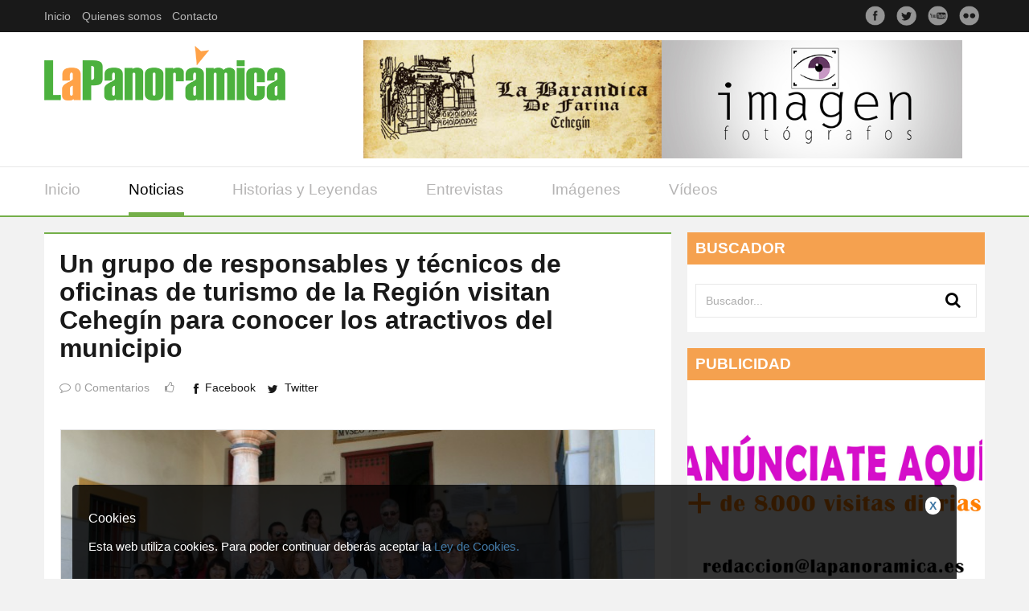

--- FILE ---
content_type: text/html; charset=UTF-8
request_url: https://www.lapanoramica.es/noticia/un-grupo-de-reponsables-y-tecnicos-de-oficinas-de-turismo-de-la-region-visitan-cehegin-para-conocer-la-oferta-y-atractivos-del-municipio/
body_size: 16229
content:
<!DOCTYPE html>
<!--[if lt IE 7]>      
<html class="no-js lt-ie9 lt-ie8 lt-ie7">
<![endif]-->
<!--[if IE 7]>         
<html class="no-js lt-ie9 lt-ie8">
<![endif]-->
<!--[if IE 8]>         
<html class="no-js lt-ie9">
<![endif]-->
<!--[if gt IE 8]><!--> 
<html class="no-js">
    <!--<![endif]-->
    <head>
        <meta charset="utf-8">
        <meta http-equiv="X-UA-Compatible" content="IE=edge,chrome=1">
        <title>La Panorámica Noticias Un grupo de responsables y técnicos de oficinas de turismo de la Región visitan Cehegín para conocer los atractivos del municipio | </title>
        <meta name="description" content="La panorámica noticias revista digital cehegín">
        <meta name="viewport" content="width=device-width">
        <link rel="stylesheet" href="https://www.lapanoramica.es/wp-content/themes/lapanoramica/css/bootstrap.min.css">
        <link rel="stylesheet" href="https://www.lapanoramica.es/wp-content/themes/lapanoramica/css/bootstrap-theme.css">
        <link rel="stylesheet" href="https://www.lapanoramica.es/wp-content/themes/lapanoramica/css/normalize.css">
        <link rel="stylesheet" href="https://www.lapanoramica.es/wp-content/themes/lapanoramica/fonts/font-awesome/css/font-awesome.min.css">
        <link rel="stylesheet" href="https://www.lapanoramica.es/wp-content/themes/lapanoramica/css/main.css">
        <link rel="stylesheet" href="https://www.lapanoramica.es/wp-content/themes/lapanoramica/css/responsive.css">
        <link rel="stylesheet" href="https://www.lapanoramica.es/wp-content/themes/lapanoramica/css/calendar.css">
        <link rel="stylesheet" href="https://www.lapanoramica.es/wp-content/themes/lapanoramica/css/esdide.css">
        <link rel="shortcut icon" href="https://www.lapanoramica.es/wp-content/themes/lapanoramica/favicon.ico" />
        <!--[if gt IE 7]>
        <link rel="stylesheet" type="text/css" href="css/ie.css" />
        <![endif]-->
        <script src="https://www.lapanoramica.es/wp-content/themes/lapanoramica/js/vendor/modernizr-2.6.2-respond-1.1.0.min.js"></script>
        <meta name='robots' content='max-image-preview:large' />
<link rel='dns-prefetch' href='//secure.rating-widget.com' />
<link rel='dns-prefetch' href='//s.w.org' />
<script type="text/javascript">
window._wpemojiSettings = {"baseUrl":"https:\/\/s.w.org\/images\/core\/emoji\/14.0.0\/72x72\/","ext":".png","svgUrl":"https:\/\/s.w.org\/images\/core\/emoji\/14.0.0\/svg\/","svgExt":".svg","source":{"concatemoji":"https:\/\/www.lapanoramica.es\/wp-includes\/js\/wp-emoji-release.min.js?ver=6.0.11"}};
/*! This file is auto-generated */
!function(e,a,t){var n,r,o,i=a.createElement("canvas"),p=i.getContext&&i.getContext("2d");function s(e,t){var a=String.fromCharCode,e=(p.clearRect(0,0,i.width,i.height),p.fillText(a.apply(this,e),0,0),i.toDataURL());return p.clearRect(0,0,i.width,i.height),p.fillText(a.apply(this,t),0,0),e===i.toDataURL()}function c(e){var t=a.createElement("script");t.src=e,t.defer=t.type="text/javascript",a.getElementsByTagName("head")[0].appendChild(t)}for(o=Array("flag","emoji"),t.supports={everything:!0,everythingExceptFlag:!0},r=0;r<o.length;r++)t.supports[o[r]]=function(e){if(!p||!p.fillText)return!1;switch(p.textBaseline="top",p.font="600 32px Arial",e){case"flag":return s([127987,65039,8205,9895,65039],[127987,65039,8203,9895,65039])?!1:!s([55356,56826,55356,56819],[55356,56826,8203,55356,56819])&&!s([55356,57332,56128,56423,56128,56418,56128,56421,56128,56430,56128,56423,56128,56447],[55356,57332,8203,56128,56423,8203,56128,56418,8203,56128,56421,8203,56128,56430,8203,56128,56423,8203,56128,56447]);case"emoji":return!s([129777,127995,8205,129778,127999],[129777,127995,8203,129778,127999])}return!1}(o[r]),t.supports.everything=t.supports.everything&&t.supports[o[r]],"flag"!==o[r]&&(t.supports.everythingExceptFlag=t.supports.everythingExceptFlag&&t.supports[o[r]]);t.supports.everythingExceptFlag=t.supports.everythingExceptFlag&&!t.supports.flag,t.DOMReady=!1,t.readyCallback=function(){t.DOMReady=!0},t.supports.everything||(n=function(){t.readyCallback()},a.addEventListener?(a.addEventListener("DOMContentLoaded",n,!1),e.addEventListener("load",n,!1)):(e.attachEvent("onload",n),a.attachEvent("onreadystatechange",function(){"complete"===a.readyState&&t.readyCallback()})),(e=t.source||{}).concatemoji?c(e.concatemoji):e.wpemoji&&e.twemoji&&(c(e.twemoji),c(e.wpemoji)))}(window,document,window._wpemojiSettings);
</script>
<style type="text/css">
img.wp-smiley,
img.emoji {
	display: inline !important;
	border: none !important;
	box-shadow: none !important;
	height: 1em !important;
	width: 1em !important;
	margin: 0 0.07em !important;
	vertical-align: -0.1em !important;
	background: none !important;
	padding: 0 !important;
}
</style>
	<link rel='stylesheet' id='sbi_styles-css'  href='https://www.lapanoramica.es/wp-content/plugins/instagram-feed/css/sbi-styles.min.css?ver=6.0.6' type='text/css' media='all' />
<link rel='stylesheet' id='wp-block-library-css'  href='https://www.lapanoramica.es/wp-includes/css/dist/block-library/style.min.css?ver=6.0.11' type='text/css' media='all' />
<style id='global-styles-inline-css' type='text/css'>
body{--wp--preset--color--black: #000000;--wp--preset--color--cyan-bluish-gray: #abb8c3;--wp--preset--color--white: #ffffff;--wp--preset--color--pale-pink: #f78da7;--wp--preset--color--vivid-red: #cf2e2e;--wp--preset--color--luminous-vivid-orange: #ff6900;--wp--preset--color--luminous-vivid-amber: #fcb900;--wp--preset--color--light-green-cyan: #7bdcb5;--wp--preset--color--vivid-green-cyan: #00d084;--wp--preset--color--pale-cyan-blue: #8ed1fc;--wp--preset--color--vivid-cyan-blue: #0693e3;--wp--preset--color--vivid-purple: #9b51e0;--wp--preset--gradient--vivid-cyan-blue-to-vivid-purple: linear-gradient(135deg,rgba(6,147,227,1) 0%,rgb(155,81,224) 100%);--wp--preset--gradient--light-green-cyan-to-vivid-green-cyan: linear-gradient(135deg,rgb(122,220,180) 0%,rgb(0,208,130) 100%);--wp--preset--gradient--luminous-vivid-amber-to-luminous-vivid-orange: linear-gradient(135deg,rgba(252,185,0,1) 0%,rgba(255,105,0,1) 100%);--wp--preset--gradient--luminous-vivid-orange-to-vivid-red: linear-gradient(135deg,rgba(255,105,0,1) 0%,rgb(207,46,46) 100%);--wp--preset--gradient--very-light-gray-to-cyan-bluish-gray: linear-gradient(135deg,rgb(238,238,238) 0%,rgb(169,184,195) 100%);--wp--preset--gradient--cool-to-warm-spectrum: linear-gradient(135deg,rgb(74,234,220) 0%,rgb(151,120,209) 20%,rgb(207,42,186) 40%,rgb(238,44,130) 60%,rgb(251,105,98) 80%,rgb(254,248,76) 100%);--wp--preset--gradient--blush-light-purple: linear-gradient(135deg,rgb(255,206,236) 0%,rgb(152,150,240) 100%);--wp--preset--gradient--blush-bordeaux: linear-gradient(135deg,rgb(254,205,165) 0%,rgb(254,45,45) 50%,rgb(107,0,62) 100%);--wp--preset--gradient--luminous-dusk: linear-gradient(135deg,rgb(255,203,112) 0%,rgb(199,81,192) 50%,rgb(65,88,208) 100%);--wp--preset--gradient--pale-ocean: linear-gradient(135deg,rgb(255,245,203) 0%,rgb(182,227,212) 50%,rgb(51,167,181) 100%);--wp--preset--gradient--electric-grass: linear-gradient(135deg,rgb(202,248,128) 0%,rgb(113,206,126) 100%);--wp--preset--gradient--midnight: linear-gradient(135deg,rgb(2,3,129) 0%,rgb(40,116,252) 100%);--wp--preset--duotone--dark-grayscale: url('#wp-duotone-dark-grayscale');--wp--preset--duotone--grayscale: url('#wp-duotone-grayscale');--wp--preset--duotone--purple-yellow: url('#wp-duotone-purple-yellow');--wp--preset--duotone--blue-red: url('#wp-duotone-blue-red');--wp--preset--duotone--midnight: url('#wp-duotone-midnight');--wp--preset--duotone--magenta-yellow: url('#wp-duotone-magenta-yellow');--wp--preset--duotone--purple-green: url('#wp-duotone-purple-green');--wp--preset--duotone--blue-orange: url('#wp-duotone-blue-orange');--wp--preset--font-size--small: 13px;--wp--preset--font-size--medium: 20px;--wp--preset--font-size--large: 36px;--wp--preset--font-size--x-large: 42px;}.has-black-color{color: var(--wp--preset--color--black) !important;}.has-cyan-bluish-gray-color{color: var(--wp--preset--color--cyan-bluish-gray) !important;}.has-white-color{color: var(--wp--preset--color--white) !important;}.has-pale-pink-color{color: var(--wp--preset--color--pale-pink) !important;}.has-vivid-red-color{color: var(--wp--preset--color--vivid-red) !important;}.has-luminous-vivid-orange-color{color: var(--wp--preset--color--luminous-vivid-orange) !important;}.has-luminous-vivid-amber-color{color: var(--wp--preset--color--luminous-vivid-amber) !important;}.has-light-green-cyan-color{color: var(--wp--preset--color--light-green-cyan) !important;}.has-vivid-green-cyan-color{color: var(--wp--preset--color--vivid-green-cyan) !important;}.has-pale-cyan-blue-color{color: var(--wp--preset--color--pale-cyan-blue) !important;}.has-vivid-cyan-blue-color{color: var(--wp--preset--color--vivid-cyan-blue) !important;}.has-vivid-purple-color{color: var(--wp--preset--color--vivid-purple) !important;}.has-black-background-color{background-color: var(--wp--preset--color--black) !important;}.has-cyan-bluish-gray-background-color{background-color: var(--wp--preset--color--cyan-bluish-gray) !important;}.has-white-background-color{background-color: var(--wp--preset--color--white) !important;}.has-pale-pink-background-color{background-color: var(--wp--preset--color--pale-pink) !important;}.has-vivid-red-background-color{background-color: var(--wp--preset--color--vivid-red) !important;}.has-luminous-vivid-orange-background-color{background-color: var(--wp--preset--color--luminous-vivid-orange) !important;}.has-luminous-vivid-amber-background-color{background-color: var(--wp--preset--color--luminous-vivid-amber) !important;}.has-light-green-cyan-background-color{background-color: var(--wp--preset--color--light-green-cyan) !important;}.has-vivid-green-cyan-background-color{background-color: var(--wp--preset--color--vivid-green-cyan) !important;}.has-pale-cyan-blue-background-color{background-color: var(--wp--preset--color--pale-cyan-blue) !important;}.has-vivid-cyan-blue-background-color{background-color: var(--wp--preset--color--vivid-cyan-blue) !important;}.has-vivid-purple-background-color{background-color: var(--wp--preset--color--vivid-purple) !important;}.has-black-border-color{border-color: var(--wp--preset--color--black) !important;}.has-cyan-bluish-gray-border-color{border-color: var(--wp--preset--color--cyan-bluish-gray) !important;}.has-white-border-color{border-color: var(--wp--preset--color--white) !important;}.has-pale-pink-border-color{border-color: var(--wp--preset--color--pale-pink) !important;}.has-vivid-red-border-color{border-color: var(--wp--preset--color--vivid-red) !important;}.has-luminous-vivid-orange-border-color{border-color: var(--wp--preset--color--luminous-vivid-orange) !important;}.has-luminous-vivid-amber-border-color{border-color: var(--wp--preset--color--luminous-vivid-amber) !important;}.has-light-green-cyan-border-color{border-color: var(--wp--preset--color--light-green-cyan) !important;}.has-vivid-green-cyan-border-color{border-color: var(--wp--preset--color--vivid-green-cyan) !important;}.has-pale-cyan-blue-border-color{border-color: var(--wp--preset--color--pale-cyan-blue) !important;}.has-vivid-cyan-blue-border-color{border-color: var(--wp--preset--color--vivid-cyan-blue) !important;}.has-vivid-purple-border-color{border-color: var(--wp--preset--color--vivid-purple) !important;}.has-vivid-cyan-blue-to-vivid-purple-gradient-background{background: var(--wp--preset--gradient--vivid-cyan-blue-to-vivid-purple) !important;}.has-light-green-cyan-to-vivid-green-cyan-gradient-background{background: var(--wp--preset--gradient--light-green-cyan-to-vivid-green-cyan) !important;}.has-luminous-vivid-amber-to-luminous-vivid-orange-gradient-background{background: var(--wp--preset--gradient--luminous-vivid-amber-to-luminous-vivid-orange) !important;}.has-luminous-vivid-orange-to-vivid-red-gradient-background{background: var(--wp--preset--gradient--luminous-vivid-orange-to-vivid-red) !important;}.has-very-light-gray-to-cyan-bluish-gray-gradient-background{background: var(--wp--preset--gradient--very-light-gray-to-cyan-bluish-gray) !important;}.has-cool-to-warm-spectrum-gradient-background{background: var(--wp--preset--gradient--cool-to-warm-spectrum) !important;}.has-blush-light-purple-gradient-background{background: var(--wp--preset--gradient--blush-light-purple) !important;}.has-blush-bordeaux-gradient-background{background: var(--wp--preset--gradient--blush-bordeaux) !important;}.has-luminous-dusk-gradient-background{background: var(--wp--preset--gradient--luminous-dusk) !important;}.has-pale-ocean-gradient-background{background: var(--wp--preset--gradient--pale-ocean) !important;}.has-electric-grass-gradient-background{background: var(--wp--preset--gradient--electric-grass) !important;}.has-midnight-gradient-background{background: var(--wp--preset--gradient--midnight) !important;}.has-small-font-size{font-size: var(--wp--preset--font-size--small) !important;}.has-medium-font-size{font-size: var(--wp--preset--font-size--medium) !important;}.has-large-font-size{font-size: var(--wp--preset--font-size--large) !important;}.has-x-large-font-size{font-size: var(--wp--preset--font-size--x-large) !important;}
</style>
<link rel='stylesheet' id='rw-site-rating-css'  href='https://www.lapanoramica.es/wp-content/plugins/rating-widget/resources/css/site-rating.css?ver=3.1.4' type='text/css' media='all' />
<link rel='stylesheet' id='contact-form-7-css'  href='https://www.lapanoramica.es/wp-content/plugins/contact-form-7/includes/css/styles.css?ver=5.6.3' type='text/css' media='all' />
<link rel='stylesheet' id='wpfront-scroll-top-css'  href='https://www.lapanoramica.es/wp-content/plugins/wpfront-scroll-top/css/wpfront-scroll-top.min.css?ver=2.0.7.08086' type='text/css' media='all' />
<link rel='stylesheet' id='rw_toprated-css'  href='https://secure.rating-widget.com/css/wordpress/toprated.css?ck=Y2026M01D18&#038;ver=3.1.4' type='text/css' media='all' />
<link rel='stylesheet' id='rw_recommendations-css'  href='https://secure.rating-widget.com/css/widget/recommendations.css?ck=Y2026M01D18&#038;ver=3.1.4' type='text/css' media='all' />
<link rel='stylesheet' id='meks-ads-widget-css'  href='https://www.lapanoramica.es/wp-content/plugins/meks-easy-ads-widget/css/style.css?ver=2.0.6' type='text/css' media='all' />
<link rel='stylesheet' id='esf-custom-fonts-css'  href='https://www.lapanoramica.es/wp-content/plugins/easy-facebook-likebox/frontend/assets/css/esf-custom-fonts.css?ver=6.0.11' type='text/css' media='all' />
<link rel='stylesheet' id='esf-insta-frontend-css'  href='https://www.lapanoramica.es/wp-content/plugins/easy-facebook-likebox//instagram/frontend/assets/css/esf-insta-frontend.css?ver=6.0.11' type='text/css' media='all' />
<link rel='stylesheet' id='esf-insta-customizer-style-css'  href='https://www.lapanoramica.es/wp-admin/admin-ajax.php?action=esf-insta-customizer-style&#038;ver=6.0.11' type='text/css' media='all' />
<link rel='stylesheet' id='wp-cookies-popup-css'  href='https://www.lapanoramica.es/wp-content/plugins/easy-wp-cookie-popup/css/popup.css?ver=1.2.1' type='text/css' media='screen' />
<script type='text/javascript' src='https://www.lapanoramica.es/wp-includes/js/jquery/jquery.min.js?ver=3.6.0' id='jquery-core-js'></script>
<script type='text/javascript' src='https://www.lapanoramica.es/wp-includes/js/jquery/jquery-migrate.min.js?ver=3.3.2' id='jquery-migrate-js'></script>
<script type='text/javascript' src='https://www.lapanoramica.es/wp-content/plugins/easy-facebook-likebox/frontend/assets/js/imagesloaded.pkgd.min.js?ver=6.0.11' id='imagesloaded.pkgd.min-js'></script>
<script type='text/javascript' id='esf-insta-public-js-extra'>
/* <![CDATA[ */
var esf_insta = {"ajax_url":"https:\/\/www.lapanoramica.es\/wp-admin\/admin-ajax.php","version":"free","nonce":"655f46d71c"};
/* ]]> */
</script>
<script type='text/javascript' src='https://www.lapanoramica.es/wp-content/plugins/easy-facebook-likebox//instagram/frontend/assets/js/esf-insta-public.js?ver=1' id='esf-insta-public-js'></script>
<link rel="https://api.w.org/" href="https://www.lapanoramica.es/wp-json/" /><link rel="canonical" href="https://www.lapanoramica.es/noticia/un-grupo-de-reponsables-y-tecnicos-de-oficinas-de-turismo-de-la-region-visitan-cehegin-para-conocer-la-oferta-y-atractivos-del-municipio/" />
<link rel='shortlink' href='https://www.lapanoramica.es/?p=1761' />
<link rel="alternate" type="application/json+oembed" href="https://www.lapanoramica.es/wp-json/oembed/1.0/embed?url=https%3A%2F%2Fwww.lapanoramica.es%2Fnoticia%2Fun-grupo-de-reponsables-y-tecnicos-de-oficinas-de-turismo-de-la-region-visitan-cehegin-para-conocer-la-oferta-y-atractivos-del-municipio%2F" />
<link rel="alternate" type="text/xml+oembed" href="https://www.lapanoramica.es/wp-json/oembed/1.0/embed?url=https%3A%2F%2Fwww.lapanoramica.es%2Fnoticia%2Fun-grupo-de-reponsables-y-tecnicos-de-oficinas-de-turismo-de-la-region-visitan-cehegin-para-conocer-la-oferta-y-atractivos-del-municipio%2F&#038;format=xml" />
<style type="text/css">.recentcomments a{display:inline !important;padding:0 !important;margin:0 !important;}</style>    </head>
    <body data-rsssl=1 class="noticia-template-default single single-noticia postid-1761">
        <!-- Main Home Layout start -->      
        <!-- Top toolbar -->
        <div class="top-tool-bar">
            <nav class="navbar navbar-default" role="navigation">
                <div class="container">
                    <!-- Toolbar get grouped for better mobile display -->
                    <div class="navbar-header">
                        <button type="button" class="navbar-toggle" data-toggle="collapse" data-target="#bs-example-navbar-collapse-1">
                            <span class="sr-only">Toggle navigation</span>
                            <span class="icon-bar"></span>
                            <span class="icon-bar"></span>
                            <span class="icon-bar"></span>
			    			<span class="icon-bar"></span>
                        </button>
                    </div>
                    <!-- Collect the nav links, forms, and other content for toggling -->
                    <div class="collapse navbar-collapse" id="bs-example-navbar-collapse-1">
                        <div class="menu-menu-cabecera-container"><ul id="menu-menu-cabecera" class="nav navbar-nav"><li id="menu-item-7" class="menu-item menu-item-type-post_type menu-item-object-page menu-item-home menu-item-7"><a href="https://www.lapanoramica.es/">Inicio</a></li>
<li id="menu-item-180" class="menu-item menu-item-type-custom menu-item-object-custom menu-item-180"><a href="/quienes-somos">Quienes somos</a></li>
<li id="menu-item-183" class="menu-item menu-item-type-custom menu-item-object-custom menu-item-183"><a href="/contacto">Contacto</a></li>
</ul></div>                        
                        <ul id="socialTop">
                            <li><a target="_blank" href="https://www.facebook.com/pages/La-Panor%C3%A1mica/744269448966473?fref=ts" title="Facebook" class="trans1 fb-ftr"></a></li>
                            <li><a target="_blank" href="https://twitter.com/LaPanoramica__" title="Twitter" class="trans1 tw-ftr"></a></li>
                            <li><a target="_blank" href="http://www.youtube.com/channel/UC6ElxCpFnoMhmAKoZVUJNJQ" title="YouTube" class="trans1 yt-ftr"></a></li>

			    <li><a target="_blank" href="https://www.instagram.com/lapanoramica__" title="Instagram" class="trans1 ins-ftr"></a></li>

                         </ul>
                    </div>
                    <!-- /.navbar-collapse -->
                </div>
                <!-- /.container-fluid -->
            </nav>
        </div>
        <!-- Logo and Ad banner -->
        <div class="logo-top-ad">
            <div class="container">
                <div class="row">
                    <!-- Magalla Logo -->
                    <div class="logo col-lg-4">
                        <a href="https://www.lapanoramica.es"><img alt="" src="https://www.lapanoramica.es/wp-content/themes/lapanoramica/img/logo-la-panoramica-noticias.png" /></a>
                    </div>
                    <div class="top-banner col-lg-8">
                        <aside id="black-studio-tinymce-3" class="widget_black_studio_tinymce"><div class="textwidget"><table style="height: 151px;" width="745">
<tbody>
<tr>
<td><img class="aligncenter" src="https://www.lapanoramica.es/wp-content/uploads/2018/10/Cabezera-Barandica-1.jpg" alt="" width="525" height="208" /></td>
<td><img class="aligncenter" src="https://www.lapanoramica.es/wp-content/uploads/2018/01/Logoimagen.jpg" alt="" width="529" height="208" /></td>
</tr>
</tbody>
</table>
<p><!-- 

<div> AQUÍ ENLACE A SUSTITUIR </div>

 --></p>
</div></aside>                    </div>
                </div>
            </div>
        </div>
        <!-- Main Menu -->
        <div class="main-menu">
            <div class="container">
                <div class="row">
                    <div class="col-lg-12">
                        <div class="menu-menu-principal-container"><ul id="main-menu-items" class="sm sm-menu menu-efct"><li id="menu-item-10" class="menu-item menu-item-type-post_type menu-item-object-page menu-item-home menu-item-10"><a href="https://www.lapanoramica.es/">Inicio</a></li>
<li id="menu-item-96" class="current-menu-item menu-item menu-item-type-noticia menu-item-object-cpt-archive menu-item-96"><a href="https://www.lapanoramica.es/noticia/">Noticias</a></li>
<li id="menu-item-18030" class="menu-item menu-item-type-custom menu-item-object-custom menu-item-18030"><a href="https://www.lapanoramica.es/historias-y-paisajes/">Historias y Leyendas</a></li>
<li id="menu-item-100" class="menu-item menu-item-type-entrevista menu-item-object-cpt-archive menu-item-100"><a href="https://www.lapanoramica.es/entrevista/">Entrevistas</a></li>
<li id="menu-item-97" class="menu-item menu-item-type-galeria-de-imagenes menu-item-object-cpt-archive menu-item-97"><a href="https://www.lapanoramica.es/galeria-de-imagenes/">Imágenes</a></li>
<li id="menu-item-98" class="menu-item menu-item-type-galeria-de-videos menu-item-object-cpt-archive menu-item-98"><a href="https://www.lapanoramica.es/galeria-de-videos/">Vídeos</a></li>
</ul></div>                    </div>
                    
                </div>
                <!-- Close the Fixed Menu button -->
                <a class="fxd-mnu-x trans1" title="Close" id="hidemenu"><span class="fa-stack fa-lg"> <i class="fa fa-times fa-stack-1x fa-inverse"></i> </span></a>
            </div>
        </div>
<div class="container">
    <div class="main-left-side">

                    <div class="artcl-main float-width new-artic">
                <div class="artcl-body float-width">
                    <h2>Un grupo de responsables y técnicos de oficinas de turismo de la Región visitan Cehegín para conocer los atractivos del municipio</h2>
                    <h5>
                        <ul style="padding: 0px; display: inline-flex; list-style: none;">
                            <li><span><i class="fa fa-comment-o"></i>0 Comentarios</span></li>
                            <li><span><i class="fa fa-thumbs-o-up"></i><table class="rw-rating-table rw-ltr rw-no-labels"><tr><td><nobr>&nbsp;</nobr></td><td><div class="rw-ui-container rw-class-blog-post rw-urid-17620" data-img="https://www.lapanoramica.es/wp-content/uploads/2014/11/IMG_8133.jpg"></div></td></tr></table></span></li>
                            <li><a target="_blank" href="http://www.facebook.com/sharer/sharer.php?s=100&amp;p[url]=https://www.lapanoramica.es/noticia/un-grupo-de-reponsables-y-tecnicos-de-oficinas-de-turismo-de-la-region-visitan-cehegin-para-conocer-la-oferta-y-atractivos-del-municipio/&amp;p[title]=Un grupo de responsables y técnicos de oficinas de turismo de la Región visitan Cehegín para conocer los atractivos del municipio" class="icon_post_facebook popup" href="#"><span style="margin-right: 3px; margin-top: 2px;"><i class="fa fa-facebook"></i></span> Facebook</a></li>
                            <li style="margin-left: 15px;"><a target="_blank" href="https://twitter.com/intent/tweet?url=https://www.lapanoramica.es/noticia/un-grupo-de-reponsables-y-tecnicos-de-oficinas-de-turismo-de-la-region-visitan-cehegin-para-conocer-la-oferta-y-atractivos-del-municipio/&amp;text=Un grupo de responsables y técnicos de oficinas de turismo de la Región visitan Cehegín para conocer ... - &amp;via=LaPanoramica__" class="icon_post_twitter popup"><span style="margin-right: 3px; margin-top: 2px;"><i class="fa fa-twitter"></i></span> Twitter</a></li>
                        </ul>
                    </h5>
                    <article class="float-width articl-data">
                        <img width="740" height="355" src="https://www.lapanoramica.es/wp-content/uploads/2014/11/IMG_8133-740x355.jpg" class="attachment-thumbnail-news-large size-thumbnail-news-large wp-post-image" alt="" />                        <div class="contentP">
                            <p><span style="font-size: 24pt;">R</span>esponsables y técnicos de oficinas de turismo de varios municipios de la Región de Murcia han visitado Cehegín esta mañana para conocer en primera persona su oferta turística y aquellos productos y actividades que se desarrollan en la localidad y de los que facilitan información en sus respectivos lugares de trabajo. Estas reuniones, que se celebran periódicamente en diferentes municipios, están coordinadas desde Murcia Turística.</p>
<p>El grupo ha visitado en primer lugar la Escuela del Vino y después se ha trasladado al Casco Antiguo, donde ha conocido los principales monumentos, como la iglesia parroquial de Santa María Magdalena, el Museo Arqueológico, el Palacio de los Fajardo y el edificio del Ayuntamiento, además de las instalaciones de la Oficina de Turismo. Seguidamente, todos los participantes han visitado el albergue de la antigua estación de tren en la Vía Verde del Noroeste.</p>
                        </div>
                        <aside id="mks_ads_widget-9" class="mks_ads_widget">			
					
						
			
			<ul class="mks_adswidget_ul custom">
	     			     				     						     		<li data-showind="0">
			     			<a href="http://www.telecaravaca.com" target="_blank" rel="noopener" >
			     				<img loading="lazy" src="https://www.lapanoramica.es/wp-content/uploads/2017/11/BannerTVCARAVACA-01.jpg" alt="BannerTVCARAVACA-01.jpg" style="max-width:370px; width:100%; height:288px;" width="370"  height="288"/>
			     			</a>
			     		</li>
		     			     			     			     				     						     		<li data-showind="0">
			     			<a href="http://www.imagenfotografos.com" target="_blank" rel="noopener" >
			     				<img loading="lazy" src="https://www.lapanoramica.es/wp-content/uploads/2015/09/NUEVO-LOGO-IMAGEN-3.jpg" alt="NUEVO-LOGO-IMAGEN-3.jpg" style="max-width:370px; width:100%; height:288px;" width="370"  height="288"/>
			     			</a>
			     		</li>
		     			     			     			     				     						     		<li data-showind="1">
			     			<a href="https://www.tvcehegin.com" target="_blank" rel="noopener" >
			     				<img loading="lazy" src="https://www.lapanoramica.es/wp-content/uploads/2019/12/NEW-TV-CEHEGIN-1024x816.jpg" alt="NEW-TV-CEHEGIN-1024x816.jpg" style="max-width:370px; width:100%; height:288px;" width="370"  height="288"/>
			     			</a>
			     		</li>
		     			     			     			     				     						     		<li data-showind="1">
			     			<a href="#" target="_blank" rel="noopener" >
			     				<img loading="lazy" src="https://www.lapanoramica.es/wp-content/uploads/2016/09/Banner-2016-BUENO.jpg" alt="Banner-2016-BUENO.jpg" style="max-width:370px; width:100%; height:288px;" width="370"  height="288"/>
			     			</a>
			     		</li>
		     			     			     			    	</ul>
	    
	    	  
	  	
		  	<script type="text/javascript">
				/* <![CDATA[ */
				var li_ind_mks_ads_widget9 = 0;
				(function($) {
				  
				  $(document).ready(function(){
				  	slide_ads_mks_ads_widget9();
				  });
	   	     
				})(jQuery);
				
				function slide_ads_mks_ads_widget9(){
					
					jQuery("#mks_ads_widget-9 ul li").hide();
					jQuery("#mks_ads_widget-9 ul li[data-showind='"+li_ind_mks_ads_widget9+"']").fadeIn(300);
					li_ind_mks_ads_widget9++;
					
					if(li_ind_mks_ads_widget9 > 1){
					 li_ind_mks_ads_widget9 = 0;
					}
					
				 	setTimeout('slide_ads_mks_ads_widget9()', 5000 );
				}
				/* ]]> */
			</script>
			
	 		  
    	
		</aside>                    </article>
                </div>

                <!--GALERÍA DE IMÁGENTES-->
                                
                <!--GALERÍA DE VÍDEOS-->
                                
                <!--CATEGORIAS DEL ARTÍCULO-->
                                                    <div class="artcl-scl float-width">
                        <div class="lefty artcl-tags">
                            <h3>CATEGORIAS : </h3>
                            <ul>
                                                                    <li><a href="/noticia/?categorias-noticias=Actualidad">Actualidad</a> , </li>
                                                                    <li><a href="/noticia/?categorias-noticias=Política">Política</a>  </li>
                                                            </ul>
                        </div>
                    </div>
                
                <!--ETIQUETAS DEL ARTÍCULO-->
                                
                
        <div class="artcl-prev-nxt float-width new-artic">
            <div class="artcl-prev w50 blocky">
                <a href="https://www.lapanoramica.es/noticia/la-campana-municipal-de-poda-y-cuidado-del-arbolado-previa-al-invierno-contempla-un-tratamiento-especial-contra-el-picudo-rojo-en-las-palmeras/" rel="prev"><i class="fa fa-angle-left"></i> Artículo Anterior <p>La campaña municipal de poda y cuidado del arbolado contempla un tratamiento especial contra el  &#8216;picudo rojo&#8217; en las palmeras</p></a>            </div>
            <div class="artcl-nxt w50 blocky text-right">
                <a href="https://www.lapanoramica.es/noticia/el-ceheginero-juan-muchamagia-inaugura-manana-el-ii-congreso-magico-con-artistas-de-toda-espana-en-el-balneario-de-archena/" rel="next">Artículo Siguiente <i class="fa fa-angle-right"></i> <p>El ceheginero Juan Muchamagia inaugura mañana el II Congreso Mágico, con artistas de toda España, en el Balneario de Archena</p></a>            </div>
        </div>
                    </div>

            

<div class="artcl-comments float-width">
    <h3 class="sec-title">COMENTARIOS</h3>
    <div class="comments-section float-width">

        <!-- You can start editing here. -->
                
        <p style="margin: 0px;">Aún no hay comentarios en este artículo</p>

        

        

        <div class="cancel-comment-reply">
                <small><a rel="nofollow" id="cancel-comment-reply-link" href="/noticia/un-grupo-de-reponsables-y-tecnicos-de-oficinas-de-turismo-de-la-region-visitan-cehegin-para-conocer-la-oferta-y-atractivos-del-municipio/#respond" style="display:none;">Haz clic aquí para cancelar la respuesta.</a></small>
        </div>

        	<div id="respond" class="comment-respond">
		<h3 id="reply-title" class="comment-reply-title">Deja una respuesta <small><a rel="nofollow" id="cancel-comment-reply-link" href="/noticia/un-grupo-de-reponsables-y-tecnicos-de-oficinas-de-turismo-de-la-region-visitan-cehegin-para-conocer-la-oferta-y-atractivos-del-municipio/#respond" style="display:none;">Cancelar la respuesta</a></small></h3><form action="https://www.lapanoramica.es/wp-comments-post.php" method="post" id="commentform" class="comment-form" novalidate><p class="comment-notes"><span id="email-notes">Tu dirección de correo electrónico no será publicada.</span> <span class="required-field-message" aria-hidden="true">Los campos obligatorios están marcados con <span class="required" aria-hidden="true">*</span></span></p><div class="form-group"><textarea class="form-control" id="comment" name="comment" rows="6" aria-required="true"  placeholder="Tu comentario..."></textarea></div><div class="form-group"><input name="author" type="text" value="" class="form-control" id="author" placeholder="Nombre o Nick (*)"  aria-required='true'></div>
<div class="form-group"><input type="email" class="form-control" value="" id="email" name="email" placeholder="E-mail (*)"  aria-required='true'></div>
<div class="form-group"><input id="url" class="form-control" name="url" type="text" value=""  placeholder="Sitio Web (Opcional)" /></div>
<p class="comment-form-cookies-consent"><input id="wp-comment-cookies-consent" name="wp-comment-cookies-consent" type="checkbox" value="yes" /> <label for="wp-comment-cookies-consent">Guarda mi nombre, correo electrónico y web en este navegador para la próxima vez que comente.</label></p>
<p class="form-submit"><input name="submit" type="submit" id="submit" class="submit" value="Publicar el comentario" /> <input type='hidden' name='comment_post_ID' value='1761' id='comment_post_ID' />
<input type='hidden' name='comment_parent' id='comment_parent' value='0' />
</p><p style="display: none;"><input type="hidden" id="akismet_comment_nonce" name="akismet_comment_nonce" value="71b9dabb80" /></p><p style="display: none !important;"><label>&#916;<textarea name="ak_hp_textarea" cols="45" rows="8" maxlength="100"></textarea></label><input type="hidden" id="ak_js_1" name="ak_js" value="147"/><script>document.getElementById( "ak_js_1" ).setAttribute( "value", ( new Date() ).getTime() );</script></p></form>	</div><!-- #respond -->
	                    </div>
</div>
        
    </div>

    <div class="main-right-side">
        
<div id="search-2" class="lefty widget widget_search"><h3 class="sec-title">Buscador</h3><div class="main-search-bar">
    <form role="search" method="get" id="searchform" class="navbar-form float-width" action="/">
        <div class="form-group float-width">
            <input type="text" class="form-control float-width" placeholder="Buscador..." value=""  name="s" id="s"/>
        </div>
        <a href="#" type="submit"><i class="fa fa-search"></i></a>
    </form>
</div></div><div id="mks_ads_widget-5" class="lefty widget mks_ads_widget"><h3 class="sec-title">PUBLICIDAD</h3>			
					
						
			
			<ul class="mks_adswidget_ul custom">
	     			     				     						     		<li data-showind="0">
			     			<a href="https://www.lapanoramica.es/contacto/" target="_blank" rel="noopener" >
			     				<img loading="lazy" src="https://www.lapanoramica.es/wp-content/uploads/2016/02/ANUNCIATE-AQUI.jpg" alt="ANUNCIATE-AQUI.jpg" style="max-width:370px; width:100%; height:288px;" width="370"  height="288"/>
			     			</a>
			     		</li>
		     			     			     			     				     						     		<li data-showind="1">
			     			<a href="http://www.imagenfotografos.com/" target="_blank" rel="noopener" >
			     				<img loading="lazy" src="https://www.lapanoramica.es/wp-content/uploads/2015/09/NUEVO-LOGO-IMAGEN-3.jpg" alt="NUEVO-LOGO-IMAGEN-3.jpg" style="max-width:370px; width:100%; height:288px;" width="370"  height="288"/>
			     			</a>
			     		</li>
		     			     			     			     				     						     		<li data-showind="2">
			     			<a href="http://www.turismomoratalla.com/" target="_blank" rel="noopener" >
			     				<img loading="lazy" src="https://www.lapanoramica.es/wp-content/uploads/2016/06/banner-turismo-moratalla.jpg" alt="banner-turismo-moratalla.jpg" style="max-width:370px; width:100%; height:288px;" width="370"  height="288"/>
			     			</a>
			     		</li>
		     			     			     			     				     						     		<li data-showind="3">
			     			<a href="#" target="_blank" rel="noopener" >
			     				<img loading="lazy" src="https://www.lapanoramica.es/wp-content/uploads/2016/07/labarandica.jpg" alt="labarandica.jpg" style="max-width:370px; width:100%; height:288px;" width="370"  height="288"/>
			     			</a>
			     		</li>
		     			     			     			    	</ul>
	    
	    	  
	  	
		  	<script type="text/javascript">
				/* <![CDATA[ */
				var li_ind_mks_ads_widget5 = 0;
				(function($) {
				  
				  $(document).ready(function(){
				  	slide_ads_mks_ads_widget5();
				  });
	   	     
				})(jQuery);
				
				function slide_ads_mks_ads_widget5(){
					
					jQuery("#mks_ads_widget-5 ul li").hide();
					jQuery("#mks_ads_widget-5 ul li[data-showind='"+li_ind_mks_ads_widget5+"']").fadeIn(300);
					li_ind_mks_ads_widget5++;
					
					if(li_ind_mks_ads_widget5 > 3){
					 li_ind_mks_ads_widget5 = 0;
					}
					
				 	setTimeout('slide_ads_mks_ads_widget5()', 5000 );
				}
				/* ]]> */
			</script>
			
	 		  
    	
		</div><div id="el-tiempo-esdide" class="lefty widget Widget_eltiempoesdide_widget"><h3 class="sec-title">Tiempo</h3><div class="tiempoWidget" id="cont_6d696f8738a9b7807d91d0fb807d8754"><span class="titleTiempo" id="h_6d696f8738a9b7807d91d0fb807d8754"><a href="http://www.tiempo.com/cehegin.htm" target="_blank" style="color:#3c3c3c; font-family:Helvetica; font-size:14px;">Tiempo Ceheg&iacute;n</a></span><script type="text/javascript" src="https://www.tiempo.com/wid_loader/6d696f8738a9b7807d91d0fb807d8754"></script></div></div><div id="page_in_widget-2" class="lefty widget page_in_widget"><h3 class="sec-title">Agenda</h3><p>Planificando agenda.</p>
</div><div id="black-studio-tinymce-2" class="lefty widget widget_black_studio_tinymce"><h3 class="sec-title">Información</h3><div class="textwidget"><p><a href="http://policiacehegin.blogspot.com.es/2010/02/farmacias-de-guarida.html"><img class="alignleft wp-image-222 size-full" title="Farmacias de Guardia" src="https://www.lapanoramica.es/wp-content/uploads/2014/08/farmacia-cehegin.png" alt="Farmacias de Guardia" width="145" height="107" /></a> <a href="http://policiacehegin.blogspot.com.es/2008/03/telefonos-y-horarios.html"><img class="alignright wp-image-223 size-full" title="Teléfonos de Interés en Cehegín" src="https://www.lapanoramica.es/wp-content/uploads/2014/08/telefonos-interes-cehegin.png" alt="telefonos-interes-cehegin" width="136" height="103" /></a></p></div></div><div id="mks_ads_widget-8" class="lefty widget mks_ads_widget"><h3 class="sec-title">PUBLICIDAD</h3>			
					
						
			
			<ul class="mks_adswidget_ul large">
	     			     				     						     		<li data-showind="0">
			     			<a href="http://www.optimaingenieria.es/" target="_blank" rel="noopener" >
			     				<img loading="lazy" src="https://www.lapanoramica.es/wp-content/uploads/2015/09/Optima-Ingenieria-Publi2.jpg" alt="Optima-Ingenieria-Publi2.jpg" style="width:300px; height:250px;" width="300"  height="250"/>
			     			</a>
			     		</li>
		     			     			     			    	</ul>
	    
	    	  
	  		  
    	
		</div><div id="atom_twitter_feeds-2" class="lefty widget widget_atom_twitter_feeds"><h3 class="sec-title">Últimos Tweets</h3>
            <div class='atom_twitter_feeds ' style='background: #ffffff; width: 340px; padding: 1px; border-radius: 1px;'>
<a class='twitter-timeline' href='https://twitter.com/LaPanoramica__' data-widget-id='504577529043111936' data-chrome='nofooter   noscrollbar transparent' data-border-color='#ffffff' data-theme='light' data-link-color='#20C1DD'  data-related='LaPanoramica__' data-tweet-limit='3' data-aria-polite='polite' width='340' height='500' lang='ES'>Tweets by @LaPanoramica__</a>
<script>!function(d,s,id){var js,fjs=d.getElementsByTagName(s)[0],p=/^http:/.test(d.location)?'http':'https';if(!d.getElementById(id)){js=d.createElement(s);js.id=id;js.src=p+'://platform.twitter.com/widgets.js';fjs.parentNode.insertBefore(js,fjs);}}(document,'script','twitter-wjs');</script>
</div>
<div id='support_author' style='font-size: 8px; font-weight: normal;><a href='http://www.crayfishcreative.com' title='homepage' target='_blank'>Chicago Web Design</a></div></div>    </div>

</div>
      <!-- Footer -->
      <div class="main-footers">
         <div class="container">
            <!-- Category footer -->
            <div class="cat-ftr-cont float-width">
               <div class="cat-ftr-cont-sngl lefty cat-brd-1 new-artic">
                  <h3>Noticias</h3>
                  <ul>
                                          <li><a href="https://www.lapanoramica.es/noticia/fin-de-semana-frio-en-la-comarca-con-posibilidad-de-nevadas-por-encima-de-los-1200m/">Fin de semana frío en la comarca con posibilidad de nevadas por encima de los 1200m</a></li>
                                          <li><a href="https://www.lapanoramica.es/noticia/regresan-las-lluvias-a-la-comarca-del-noroeste-y-suavizan-las-temperaturas-minimas/">Regresan las lluvias a la comarca del Noroeste y suavizan las temperaturas mínimas</a></li>
                                      </ul>
               </div>
               <div class="cat-ftr-cont-sngl lefty cat-brd-2 imagenes-artic">
                  <h3>Imágenes</h3>
                  <ul>
                                        <li><a href="https://www.lapanoramica.es/galeria-de-imagenes/taller-bucodental-centro-odontologico-innova-marzo-2025/">Taller de Sonrisas e Higiene Bucodental de &#8216;Centro Odontológico Innova&#8217;. Abril 2025</a></li>
                                        <li><a href="https://www.lapanoramica.es/galeria-de-imagenes/compra-contrarreloj-de-la-asociacion-de-comerciantes-y-hosteleros-de-cehegin-febrero-2025/">&#8216;Compra Contrarreloj&#8217; de la Asociación de Comerciantes y Hosteleros de Cehegín. Febrero 2025</a></li>
                                        <li><a href="https://www.lapanoramica.es/galeria-de-imagenes/taller-de-sonrisas-por-dia-mundial-de-la-felicidad-marzo-2024/">&#8216;Taller de sonrisas&#8217; por Día Mundial de la Felicidad. Marzo 2024</a></li>
                                        <li><a href="https://www.lapanoramica.es/galeria-de-imagenes/los-comercios-de-cehegin-se-unen-a-la-lucha-contra-el-cancer-de-mama-octubre-2022/">Los comercios de Cehegín se unen a la lucha contra el cáncer de mama. Octubre 2022</a></li>
                                      </ul>
               </div>
               <div class="cat-ftr-cont-sngl lefty cat-brd-3 videos-artic">
                  <h3>Vídeos</h3>
                  <ul>
                                        <li><a href="https://www.lapanoramica.es/galeria-de-videos/el-cocinero-ceheginero-salvador-gomez-vuelve-por-navidad-con-una-propuesta-para-estas-fiestas/">El cocinero ceheginero Salvador Gómez vuelve por Navidad con una propuesta de chocolate</a></li>
                                        <li><a href="https://www.lapanoramica.es/galeria-de-videos/cool-bodas-pedida-de-mano-noviembre-2015/">COOL BODAS. Pedida de mano. Noviembre 2015</a></li>
                                        <li><a href="https://www.lapanoramica.es/galeria-de-videos/la-chirigota-del-centro-de-dia-nos-felicita-el-carnaval-cehegin-2015/">La Chirigota del Centro de Día de Cehegín nos felicita el Carnaval 2015</a></li>
                                      </ul>
               </div>
               <div class="cat-ftr-cont-sngl lefty cat-brd-4 perfiles-artic">
                  <h3>Perfiles</h3>
                  <ul>
                                        <li><a href="https://www.lapanoramica.es/perfil/jesus-manuel-ruiz-un-periodista-ceheginero-con-mucha-psicologia-teatro-en-vena-y-leyes/">Jesús Manuel Ruiz, un periodista ceheginero con mucha psicología, teatro en vena y leyes</a></li>
                                        <li><a href="https://www.lapanoramica.es/perfil/d-clemente-lucio-guirao-lopez-sacerdote-ceheginero-y-canonigo-de-la-catedral-de-murcia-fallece-a-los-89-anos/">D. Clemente Lucio Guirao López, sacerdote ceheginero y canónigo de la Catedral de Murcia, fallece a los 89 añ...</a></li>
                                        <li><a href="https://www.lapanoramica.es/perfil/salvador-garcia-jimenez-avanza-erguido-en-la-literatura-de-puntarron-a-princesas/">Salvador García Jiménez avanza erguido en la literatura. De &#8216;Puntarrón&#8217; a princesas.</a></li>
                                      </ul>
               </div>
               <div class="cat-ftr-cont-sngl lefty cat-brd-5 new-entrevistas">
                  <h3>Entrevistas</h3>
                  <ul>
                                        <li><a href="https://www.lapanoramica.es/entrevista/juan-ibernon-despues-de-ver-a-tantas-personas-importantes-de-nuestra-comunidad-nunca-hubiera-imaginado-que-me-lo-propusieran-a-mi/">Juan Ibernón: “después de ver a tantas personas importantes de nuestra comunidad, nunca hubiera imaginado que me lo ...</a></li>
                                        <li><a href="https://www.lapanoramica.es/entrevista/wichy-de-maya-la-musica-es-un-regalo-de-la-vida-y-tiene-la-magia-de-parar-el-tiempo/">Wichy de Maya: «la música es un regalo de la vida y tiene la magia de parar el tiempo»</a></li>
                                        <li><a href="https://www.lapanoramica.es/entrevista/laura-duran-triatleta-ceheginera-internacional-nunca-abandonare-el-atletismo-porque-me-estoy-preparando-en-la-universidad-para-dedicarme-a-la-fisioterapia-del-deporte/">Laura Durán, triatleta ceheginera internacional: «nunca abandonaré el atletismo porque me estoy preparando en la Universidad para dedicarme a ...</a></li>
                                      </ul>
               </div>
            </div>
            <!-- Info footer -->
            <div class="info-ftr float-width">
               <div class="mag-info lefty">
                   <a class="ftr-logo" href="#">
                        <a href="https://www.lapanoramica.es"><img alt="" src="https://www.lapanoramica.es/wp-content/themes/lapanoramica/img/logo-la-panoramica-noticias.png" /></a>
                   </a>
                  <p>Un proyecto de comunicación basado en la profesionalidad, honestidad y transparencia a la hora de analizar lo que ocurre, cuándo, cómo, dónde y por qué. Todo contado de una forma clara y sencilla. <a href="/quienes-somos">ACERCA DE NOSOTROS</a></p>
                  <div class="scl-ftr float-width">
                     <h3>SÍGUENOS EN LAS REDES SOCIALES</h3>
                     <ul>
                        <li><a target="_blank" href="https://www.facebook.com/pages/La-Panor%C3%A1mica/744269448966473?fref=ts" data-toggle="tooltip" data-placement="bottom" title="Facebook" class="trans1 fb-ftr" ></a></li>
                        <li><a target="_blank" href="https://twitter.com/LaPanoramica__" data-toggle="tooltip" data-placement="bottom" title="Twitter" class="trans1 tw-ftr"></a></li>
                        <!--<li><a href="#" data-toggle="tooltip" data-placement="bottom" title="Pinterest" class="trans1 pin-ftr"></a></li>-->
                        <li><a target="_blank" href="http://www.youtube.com/channel/UC6ElxCpFnoMhmAKoZVUJNJQ" data-toggle="tooltip" data-placement="bottom" title="YouTube" class="trans1 yt-ftr"></a></li>
                        <!--<li><a href="#" data-toggle="tooltip" data-placement="bottom" title="Instagram" class="trans1 ins-ftr"></a></li>-->
                        <!--<li><a href="#" data-toggle="tooltip" data-placement="bottom" title="Vimeo" class="trans1 vm-ftr"></a></li>-->
                     </ul>
                  </div>
               </div>
               <div class="post-ftr lefty">
                  <h3>HISTORIAS Y PAISAJES</h3>
                                    <div class="pst-ftr-sngl float-width">
                     <div style="float: left;">
						 <a href="https://www.lapanoramica.es/historias-y-paisajes/casino-felymar-de-cehegin-la-elegancia-de-antano-con-el-valor-anadido-de-una-rica-y-variada-oferta-gastronomica/" class="lefty pst-ftr-img">
							<img width="71" height="69" src="https://www.lapanoramica.es/wp-content/uploads/2025/08/CASINO-FELYMAR-6-71x69.jpg" class="attachment-thumbnail-leyendas-footer size-thumbnail-leyendas-footer wp-post-image" alt="" loading="lazy" srcset="https://www.lapanoramica.es/wp-content/uploads/2025/08/CASINO-FELYMAR-6-71x69.jpg 71w, https://www.lapanoramica.es/wp-content/uploads/2025/08/CASINO-FELYMAR-6-87x85.jpg 87w" sizes="(max-width: 71px) 100vw, 71px" />						 </a>
					 </div>
					 <div style="float: left; width: 70%; margin-left: 15px; margin-top: -6px;">
						 <h5>
							  <a style="color: #FFF;" href="https://www.lapanoramica.es/historias-y-paisajes/casino-felymar-de-cehegin-la-elegancia-de-antano-con-el-valor-anadido-de-una-rica-y-variada-oferta-gastronomica/">
								&#8216;Casino Felymar&#8217; de Cehegín, la elegancia de ...							  </a>
						  </h5>
						 <h6 class="lefty">
							 <span><i class="fa fa-clock-o"></i>22 Ago 2025</span>
							 <span><i class="fa fa-comment-o"></i>0 Comentarios</span></h6>
						 <a href="#" class="lefty stars">
							 <table class="rw-rating-table rw-ltr rw-no-labels"><tr><td><nobr>&nbsp;</nobr></td><td><div class="rw-ui-container rw-class-blog-post rw-urid-461700" data-img="https://www.lapanoramica.es/wp-content/uploads/2025/08/CASINO-FELYMAR-6.jpg"></div></td></tr></table>						 </a>
					 </div>
                  </div>
                                    <div class="pst-ftr-sngl float-width">
                     <div style="float: left;">
						 <a href="https://www.lapanoramica.es/historias-y-paisajes/regalos-maria-jesus-de-cehegin-un-lugar-para-comprar-detalles-con-encanto-las-ultimas-novedades-literarias-y-cualquier-producto-de-papeleria-y-material-escolar/" class="lefty pst-ftr-img">
							<img width="71" height="69" src="https://www.lapanoramica.es/wp-content/uploads/2025/07/REGALOS-MARIA-JESUS-6-e1754645142955-71x69.jpg" class="attachment-thumbnail-leyendas-footer size-thumbnail-leyendas-footer wp-post-image" alt="" loading="lazy" srcset="https://www.lapanoramica.es/wp-content/uploads/2025/07/REGALOS-MARIA-JESUS-6-e1754645142955-71x69.jpg 71w, https://www.lapanoramica.es/wp-content/uploads/2025/07/REGALOS-MARIA-JESUS-6-e1754645142955-87x85.jpg 87w" sizes="(max-width: 71px) 100vw, 71px" />						 </a>
					 </div>
					 <div style="float: left; width: 70%; margin-left: 15px; margin-top: -6px;">
						 <h5>
							  <a style="color: #FFF;" href="https://www.lapanoramica.es/historias-y-paisajes/regalos-maria-jesus-de-cehegin-un-lugar-para-comprar-detalles-con-encanto-las-ultimas-novedades-literarias-y-cualquier-producto-de-papeleria-y-material-escolar/">
								&#8216;Regalos María Jesús&#8217; de Cehegín, ...							  </a>
						  </h5>
						 <h6 class="lefty">
							 <span><i class="fa fa-clock-o"></i>8 Ago 2025</span>
							 <span><i class="fa fa-comment-o"></i>0 Comentarios</span></h6>
						 <a href="#" class="lefty stars">
							 <table class="rw-rating-table rw-ltr rw-no-labels"><tr><td><nobr>&nbsp;</nobr></td><td><div class="rw-ui-container rw-class-blog-post rw-urid-461680" data-img="https://www.lapanoramica.es/wp-content/uploads/2025/07/REGALOS-MARIA-JESUS-6-e1754645142955.jpg"></div></td></tr></table>						 </a>
					 </div>
                  </div>
                                    <div class="pst-ftr-sngl float-width">
                     <div style="float: left;">
						 <a href="https://www.lapanoramica.es/historias-y-paisajes/a-punto-de-cumplir-su-primer-centenario-bodegas-carreno-de-cehegin-sigue-elaborando-y-comercializando-sus-vinos-de-forma-tradicional-en-sus-instalaciones-de-la-carretera-de-murcia/" class="lefty pst-ftr-img">
							<img width="71" height="69" src="https://www.lapanoramica.es/wp-content/uploads/2025/07/bodegas-carreno-5-scaled-e1753374915926-71x69.jpg" class="attachment-thumbnail-leyendas-footer size-thumbnail-leyendas-footer wp-post-image" alt="" loading="lazy" srcset="https://www.lapanoramica.es/wp-content/uploads/2025/07/bodegas-carreno-5-scaled-e1753374915926-71x69.jpg 71w, https://www.lapanoramica.es/wp-content/uploads/2025/07/bodegas-carreno-5-scaled-e1753374915926-87x85.jpg 87w" sizes="(max-width: 71px) 100vw, 71px" />						 </a>
					 </div>
					 <div style="float: left; width: 70%; margin-left: 15px; margin-top: -6px;">
						 <h5>
							  <a style="color: #FFF;" href="https://www.lapanoramica.es/historias-y-paisajes/a-punto-de-cumplir-su-primer-centenario-bodegas-carreno-de-cehegin-sigue-elaborando-y-comercializando-sus-vinos-de-forma-tradicional-en-sus-instalaciones-de-la-carretera-de-murcia/">
								A punto de cumplir su primer centenario, Bodegas ...							  </a>
						  </h5>
						 <h6 class="lefty">
							 <span><i class="fa fa-clock-o"></i>1 Ago 2025</span>
							 <span><i class="fa fa-comment-o"></i>0 Comentarios</span></h6>
						 <a href="#" class="lefty stars">
							 <table class="rw-rating-table rw-ltr rw-no-labels"><tr><td><nobr>&nbsp;</nobr></td><td><div class="rw-ui-container rw-class-blog-post rw-urid-454740" data-img="https://www.lapanoramica.es/wp-content/uploads/2025/07/bodegas-carreno-5-scaled-e1753374915926.jpg"></div></td></tr></table>						 </a>
					 </div>
                  </div>
                                    <div class="pst-ftr-sngl float-width">
                     <div style="float: left;">
						 <a href="https://www.lapanoramica.es/historias-y-paisajes/atmosfera-sport-de-cehegin-un-espacio-que-te-ofrece-material-deportivo-y-de-acampada-para-toda-la-familia/" class="lefty pst-ftr-img">
							<img width="71" height="69" src="https://www.lapanoramica.es/wp-content/uploads/2025/07/ATMOSFERA-SPORT-3-e1753374659762-71x69.jpg" class="attachment-thumbnail-leyendas-footer size-thumbnail-leyendas-footer wp-post-image" alt="" loading="lazy" srcset="https://www.lapanoramica.es/wp-content/uploads/2025/07/ATMOSFERA-SPORT-3-e1753374659762-71x69.jpg 71w, https://www.lapanoramica.es/wp-content/uploads/2025/07/ATMOSFERA-SPORT-3-e1753374659762-87x85.jpg 87w" sizes="(max-width: 71px) 100vw, 71px" />						 </a>
					 </div>
					 <div style="float: left; width: 70%; margin-left: 15px; margin-top: -6px;">
						 <h5>
							  <a style="color: #FFF;" href="https://www.lapanoramica.es/historias-y-paisajes/atmosfera-sport-de-cehegin-un-espacio-que-te-ofrece-material-deportivo-y-de-acampada-para-toda-la-familia/">
								&#8216;Atmósfera Sport&#8217; de Cehegín, un espacio ...							  </a>
						  </h5>
						 <h6 class="lefty">
							 <span><i class="fa fa-clock-o"></i>25 Jul 2025</span>
							 <span><i class="fa fa-comment-o"></i>0 Comentarios</span></h6>
						 <a href="#" class="lefty stars">
							 <table class="rw-rating-table rw-ltr rw-no-labels"><tr><td><nobr>&nbsp;</nobr></td><td><div class="rw-ui-container rw-class-blog-post rw-urid-450430" data-img="https://www.lapanoramica.es/wp-content/uploads/2025/07/ATMOSFERA-SPORT-3-e1753374659762.jpg"></div></td></tr></table>						 </a>
					 </div>
                  </div>
                                 </div>
               <div class="twts-ftr recent-comments lefty">
                  <h3>ÚLTIMOS COMENTARIOS</h3>
                  <li><a class="author" href="https://www.lapanoramica.es/noticia/el-ceheginero-francis-alarte-triunfa-en-la-produccion-de-musica-electronica-con-la-publicacion-de-6-discos-y-2-nuevos-lanzamientos-el-proximo-mes-de-marzo-sabado/#comment-9178">Pemowes:</a><br/><p>Nos alegramos mucho con el éxito de Francis Alarte, después de una brillante trayectoria...</p></li><li><a class="author" href="https://www.lapanoramica.es/historias-y-paisajes/evalo-tu-cafeteria-bar-en-el-centro-de-cehegin-para-comer-churros-a-cualquier-hora-del-dia/#comment-9162">Paco lorencio:</a><br/><p>Un bar donde desayunar maravillosamente bien,un trato afable grandes profesionales de la hostel...</p></li><li><a class="author" href="https://www.lapanoramica.es/noticia/murcia-rural-integral-organiza-en-febrero-visitas-y-catas-geosensoriales-para-conocer-mejor-los-productos-de-cehegin/#comment-9140">La Panorámica:</a><br/><p>Preinscripciones hasta el 29 de enero en el enlace https://forms.gle/b5yvB2Dh4ycyr5Hj7...</p></li><li><a class="author" href="https://www.lapanoramica.es/noticia/murcia-rural-integral-organiza-en-febrero-visitas-y-catas-geosensoriales-para-conocer-mejor-los-productos-de-cehegin/#comment-9139">Jane Durrant:</a><br/><p>¿Dónde podemos registrarnos para este evento?...</p></li><li><a class="author" href="https://www.lapanoramica.es/noticia/comunicado-del-ayuntamiento-de-cehegin-sobre-la-ausencia-de-actos-taurinos-en-las-fiestas-patronales-de-2024/#comment-8938">Ángel Ortiz Roman:</a><br/><p>Que yo sepa, la administración que puede colaborar, se llama López Miras, el presupuesto del ...</p></li>               </div>
            </div>
         </div>
      </div>
      <!-- Copy right footer -->
      <div class="copy-rt-ftr">
         <div class="container">
             <a class="lefty">lapanoramica.es -  © Copyright 2014, Todos los derechos reservados</a> <div style="color: #FFF; float: left; width: 50%; text-align: center;"> <a href='/aviso-legal/'>Aviso Legal</a><strong style="color: #FFF;"> | </strong><a href='/ley-de-cookies/'>Ley de Cookies</a></div>
            <a href="http://www.esdide.es/" class="righty">Diseñado por Esdide</a>
         </div>
      </div>
      <!-- Main Home Layout Ends -->   
      <script src="https://www.lapanoramica.es/wp-content/themes/lapanoramica/js/vendor/jquery-1.10.1.min.js"></script>
      <script src="https://www.lapanoramica.es/wp-content/themes/lapanoramica/js/vendor/bootstrap.min.js"></script>
      <script src="https://www.lapanoramica.es/wp-content/themes/lapanoramica/js/jquery.smartmenus.min.js"></script>
      <script src="https://www.lapanoramica.es/wp-content/themes/lapanoramica/js/jquery.flexslider-min.js"></script>
      <script src="https://www.lapanoramica.es/wp-content/themes/lapanoramica/js/newsTicker.js"></script>
      <script src="https://www.lapanoramica.es/wp-content/themes/lapanoramica/js/jquery.customSelect.min.js"></script>
      <script src="https://www.lapanoramica.es/wp-content/themes/lapanoramica/js/retina-1.1.0.min.js"></script>
      <script src="https://www.lapanoramica.es/wp-content/themes/lapanoramica/js/jflickrfeed.min.js"></script>
      <script src="https://www.lapanoramica.es/wp-content/themes/lapanoramica/js/calendar.js"></script>
      <script src="https://www.lapanoramica.es/wp-content/themes/lapanoramica/js/placeholders.min.js"></script>
      <script src="https://www.lapanoramica.es/wp-content/themes/lapanoramica/js/main.js"></script>
      <script src="https://www.lapanoramica.es/wp-content/themes/lapanoramica/js/prettyPhoto/jquery.prettyPhoto.js"></script>
      <link rel="stylesheet" href="https://www.lapanoramica.es/wp-content/themes/lapanoramica/js/prettyPhoto/prettyPhoto.css">
      					<!-- This site's ratings are powered by RatingWidget plugin v3.1.4 (Free version) - https://rating-widget.com/wordpress-plugin/ -->
					<div class="rw-js-container">
												<script type="text/javascript">
							var defaultRateCallbacks = {};

							// Initialize ratings.
							function RW_Async_Init() {
								RW.init({uid: "60109fcd99eed9746a8c4cd82027deaf", huid: "186989",
									source: "wordpress",
									options: {
																	},
								identifyBy: "laccount"
							});
														var options = {"urid":"3","theme":"star_flat_yellow","lng":"es","frequency":365,"type":"star","boost":{"votes":0,"rate":5},"imgUrl":{"ltr":"","rtl":""},"label":{"text":{"star":{"empty":"{{text.rateThis}}","normal":"{{text.rateThis}} ({{rating.votes}} {{text.votes}})","rated":"{{rating.votes}} {{text.votes}}"},"nero":{"empty":"{{text.rateThis}}","normal":"{{text.rateThis}}","rated":"{{rating.votes}} {{text.votes}}"}},"background":"#FFFFFF"},"advanced":{"star":{"stars":5},"nero":{"text":{"like":{"empty":"{{rating.likes}}","rated":"{{rating.likes}}"},"dislike":{"empty":"{{rating.dislikes}}","rated":"{{rating.dislikes}}"}},"showDislike":true,"showLike":true},"font":{"hover":{"color":"#000000"},"bold":false,"italic":false,"color":"#000000","size":"12px","type":"inherit"},"layout":{"align":{"hor":"right","ver":"middle"},"dir":"ltr","lineHeight":"16px"},"text":{"rateAwful":"Horrible","ratePoor":"Mal","rateAverage":"Promedio","rateGood":"Bueno","rateExcellent":"Excelente","rateThis":"Califica este","like":"Gusta","dislike":"No gusta","vote":"Voto","votes":"Votos","thanks":"Gracias","outOf":"de cada","weRecommend":"Recomendamos"},"css":{"container":""}},"uarid":0,"url":"","img":"","title":"","rclass":"","size":"small","style":"flat_yellow","readOnly":false,"reVote":true,"showInfo":true,"showTooltip":true,"showAverage":true,"showReport":true,"showRecommendations":false,"showSponsored":false,"showLoader":true,"beforeRate":null,"afterRate":null};
							// Example: hide stars tooltip.
options.showTooltip = true;
options.showInfo= false;							
							RW.initClass("blog-post", options);
							RW.initRating("17620", {title: "Un grupo de responsables y t\u00e9cnicos de oficinas de turismo de la Regi\u00f3n visitan Ceheg\u00edn para conocer los atractivos del municipio", url: "https:\/\/www.lapanoramica.es\/noticia\/un-grupo-de-reponsables-y-tecnicos-de-oficinas-de-turismo-de-la-region-visitan-cehegin-para-conocer-la-oferta-y-atractivos-del-municipio\/"});RW.initRating("461700", {title: "\\'Casino Felymar\\' de Ceheg\u00edn, la elegancia de anta\u00f1o con el valor a\u00f1adido de una rica y variada oferta gastron\u00f3mica", url: "https:\/\/www.lapanoramica.es\/historias-y-paisajes\/casino-felymar-de-cehegin-la-elegancia-de-antano-con-el-valor-anadido-de-una-rica-y-variada-oferta-gastronomica\/"});RW.initRating("461680", {title: "\\'Regalos Mar\u00eda Jes\u00fas\\' de Ceheg\u00edn, un lugar para comprar detalles con encanto, las \u00faltimas novedades literarias y cualquier producto de papeler\u00eda y material escolar", url: "https:\/\/www.lapanoramica.es\/historias-y-paisajes\/regalos-maria-jesus-de-cehegin-un-lugar-para-comprar-detalles-con-encanto-las-ultimas-novedades-literarias-y-cualquier-producto-de-papeleria-y-material-escolar\/"});RW.initRating("454740", {title: "A punto de cumplir su primer centenario, Bodegas Carre\u00f1o de Ceheg\u00edn sigue elaborando y comercializando sus vinos de forma tradicional en sus instalaciones de la carretera de Murcia", url: "https:\/\/www.lapanoramica.es\/historias-y-paisajes\/a-punto-de-cumplir-su-primer-centenario-bodegas-carreno-de-cehegin-sigue-elaborando-y-comercializando-sus-vinos-de-forma-tradicional-en-sus-instalaciones-de-la-carretera-de-murcia\/"});RW.initRating("450430", {title: "\\'Atm\u00f3sfera Sport\\' de Ceheg\u00edn, un espacio que te ofrece material deportivo y de acampada para toda la familia", url: "https:\/\/www.lapanoramica.es\/historias-y-paisajes\/atmosfera-sport-de-cehegin-un-espacio-que-te-ofrece-material-deportivo-y-de-acampada-para-toda-la-familia\/"});							RW.render(function () {
								(function ($) {
									$('.rw-rating-table:not(.rw-no-labels):not(.rw-comment-admin-rating)').each(function () {
										var ratingTable = $(this);

										// Find the current width before floating left or right to
										// keep the ratings aligned
										var col1 = ratingTable.find('td:first');
										var widthCol1 = col1.width();
										ratingTable.find('td:first-child').width(widthCol1);

										if (ratingTable.hasClass('rw-rtl')) {
											ratingTable.find('td').css({float: 'right'});
										} else {
											ratingTable.find('td').css({float: 'left'});
										}
									});
								})(jQuery);
							}, true);
							}

							RW_Advanced_Options = {
								blockFlash: !(false)
							};

							// Append RW JS lib.
							if (typeof(RW) == "undefined") {
								(function () {
									var rw = document.createElement("script");
									rw.type = "text/javascript";
									rw.async = true;
									rw.src = "https://secure.rating-widget.com/js/external.min.js?ck=Y2026M01D18?wp=3.1.4";
									var s = document.getElementsByTagName("script")[0];
									s.parentNode.insertBefore(rw, s);
								})();
							}
						</script>
					</div>
					<!-- / RatingWidget plugin -->
								<div id="eu-cookie" class="bottom">
				<a href="javascript:void(0)" class="close-icon">X<span>Close cookie popup</span></a>
				<h3>Cookies</h3>
				<p>Esta web utiliza cookies. Para poder continuar deberás aceptar la <a href="/ley-de-cookies/">Ley de Cookies.</a></p>
			</div>
		        <div id="wpfront-scroll-top-container">
            <img src="https://www.lapanoramica.es/wp-content/plugins/wpfront-scroll-top/images/icons/6.png" alt="" />        </div>
                <script type="text/javascript">
            function wpfront_scroll_top_init() {
                if (typeof wpfront_scroll_top === "function" && typeof jQuery !== "undefined") {
                    wpfront_scroll_top({"scroll_offset":100,"button_width":0,"button_height":0,"button_opacity":0.8,"button_fade_duration":200,"scroll_duration":400,"location":1,"marginX":20,"marginY":20,"hide_iframe":false,"auto_hide":false,"auto_hide_after":2,"button_action":"top","button_action_element_selector":"","button_action_container_selector":"html, body","button_action_element_offset":0});
                } else {
                    setTimeout(wpfront_scroll_top_init, 100);
                }
            }
            wpfront_scroll_top_init();
        </script>
        <!-- Instagram Feed JS -->
<script type="text/javascript">
var sbiajaxurl = "https://www.lapanoramica.es/wp-admin/admin-ajax.php";
</script>
<script type='text/javascript' src='https://www.lapanoramica.es/wp-content/plugins/contact-form-7/includes/swv/js/index.js?ver=5.6.3' id='swv-js'></script>
<script type='text/javascript' id='contact-form-7-js-extra'>
/* <![CDATA[ */
var wpcf7 = {"api":{"root":"https:\/\/www.lapanoramica.es\/wp-json\/","namespace":"contact-form-7\/v1"}};
/* ]]> */
</script>
<script type='text/javascript' src='https://www.lapanoramica.es/wp-content/plugins/contact-form-7/includes/js/index.js?ver=5.6.3' id='contact-form-7-js'></script>
<script type='text/javascript' src='https://www.lapanoramica.es/wp-content/plugins/wpfront-scroll-top/js/wpfront-scroll-top.min.js?ver=2.0.7.08086' id='wpfront-scroll-top-js'></script>
<script type='text/javascript' src='https://www.lapanoramica.es/wp-content/plugins/easy-wp-cookie-popup/js/jquery.cookie.min.js?ver=1.4.0' id='jquery-cookies-js'></script>
<script type='text/javascript' src='https://www.lapanoramica.es/wp-content/plugins/easy-wp-cookie-popup/js/popup.min.js?ver=1.2.1' id='wp-cookies-popup-js'></script>
<script defer type='text/javascript' src='https://www.lapanoramica.es/wp-content/plugins/akismet/_inc/akismet-frontend.js?ver=1662136906' id='akismet-frontend-js'></script>

<script>
  (function(i,s,o,g,r,a,m){i['GoogleAnalyticsObject']=r;i[r]=i[r]||function(){
  (i[r].q=i[r].q||[]).push(arguments)},i[r].l=1*new Date();a=s.createElement(o),
  m=s.getElementsByTagName(o)[0];a.async=1;a.src=g;m.parentNode.insertBefore(a,m)
  })(window,document,'script','//www.google-analytics.com/analytics.js','ga');

  ga('create', 'UA-54298799-1', 'auto');
  ga('send', 'pageview');

</script>

   </body>
</html>
<script type="text/javascript">

    //Función para abrir las fotos con JavaScript.
    $(document).ready(function() {
        $("a[rel^='prettyPhoto']").prettyPhoto({theme: 'facebook', slideshow: 5000, autoplay_slideshow: false});
    });

    jQuery('.popup').click(function(event)
    {
        var width = 575,
                height = 400,
                left = ($(window).width() - width) / 2,
                top = ($(window).height() - height) / 2,
                url = this.href,
                opts = 'status=1' +
                ',width=' + width +
                ',height=' + height +
                ',top=' + top +
                ',left=' + left;

        window.open(url, 'twitter', opts);

        return false;
    });
</script>

--- FILE ---
content_type: text/html; charset=UTF-8
request_url: https://www.lapanoramica.es/wp-admin/admin-ajax.php?action=esf-insta-customizer-style&ver=6.0.11
body_size: 19735
content:
<!DOCTYPE html>
<!--[if lt IE 7]>      
<html class="no-js lt-ie9 lt-ie8 lt-ie7">
<![endif]-->
<!--[if IE 7]>         
<html class="no-js lt-ie9 lt-ie8">
<![endif]-->
<!--[if IE 8]>         
<html class="no-js lt-ie9">
<![endif]-->
<!--[if gt IE 8]><!--> 
<html class="no-js">
    <!--<![endif]-->
    <head>
        <meta charset="utf-8">
        <meta http-equiv="X-UA-Compatible" content="IE=edge,chrome=1">
        <title>La Panorámica Noticias </title>
        <meta name="description" content="La panorámica noticias revista digital cehegín">
        <meta name="viewport" content="width=device-width">
        <link rel="stylesheet" href="https://www.lapanoramica.es/wp-content/themes/lapanoramica/css/bootstrap.min.css">
        <link rel="stylesheet" href="https://www.lapanoramica.es/wp-content/themes/lapanoramica/css/bootstrap-theme.css">
        <link rel="stylesheet" href="https://www.lapanoramica.es/wp-content/themes/lapanoramica/css/normalize.css">
        <link rel="stylesheet" href="https://www.lapanoramica.es/wp-content/themes/lapanoramica/fonts/font-awesome/css/font-awesome.min.css">
        <link rel="stylesheet" href="https://www.lapanoramica.es/wp-content/themes/lapanoramica/css/main.css">
        <link rel="stylesheet" href="https://www.lapanoramica.es/wp-content/themes/lapanoramica/css/responsive.css">
        <link rel="stylesheet" href="https://www.lapanoramica.es/wp-content/themes/lapanoramica/css/calendar.css">
        <link rel="stylesheet" href="https://www.lapanoramica.es/wp-content/themes/lapanoramica/css/esdide.css">
        <link rel="shortcut icon" href="https://www.lapanoramica.es/wp-content/themes/lapanoramica/favicon.ico" />
        <!--[if gt IE 7]>
        <link rel="stylesheet" type="text/css" href="css/ie.css" />
        <![endif]-->
        <script src="https://www.lapanoramica.es/wp-content/themes/lapanoramica/js/vendor/modernizr-2.6.2-respond-1.1.0.min.js"></script>
        <meta name='robots' content='max-image-preview:large' />
<link rel='dns-prefetch' href='//secure.rating-widget.com' />
<link rel='dns-prefetch' href='//s.w.org' />
<script type="text/javascript">
window._wpemojiSettings = {"baseUrl":"https:\/\/s.w.org\/images\/core\/emoji\/14.0.0\/72x72\/","ext":".png","svgUrl":"https:\/\/s.w.org\/images\/core\/emoji\/14.0.0\/svg\/","svgExt":".svg","source":{"concatemoji":"https:\/\/www.lapanoramica.es\/wp-includes\/js\/wp-emoji-release.min.js?ver=6.0.11"}};
/*! This file is auto-generated */
!function(e,a,t){var n,r,o,i=a.createElement("canvas"),p=i.getContext&&i.getContext("2d");function s(e,t){var a=String.fromCharCode,e=(p.clearRect(0,0,i.width,i.height),p.fillText(a.apply(this,e),0,0),i.toDataURL());return p.clearRect(0,0,i.width,i.height),p.fillText(a.apply(this,t),0,0),e===i.toDataURL()}function c(e){var t=a.createElement("script");t.src=e,t.defer=t.type="text/javascript",a.getElementsByTagName("head")[0].appendChild(t)}for(o=Array("flag","emoji"),t.supports={everything:!0,everythingExceptFlag:!0},r=0;r<o.length;r++)t.supports[o[r]]=function(e){if(!p||!p.fillText)return!1;switch(p.textBaseline="top",p.font="600 32px Arial",e){case"flag":return s([127987,65039,8205,9895,65039],[127987,65039,8203,9895,65039])?!1:!s([55356,56826,55356,56819],[55356,56826,8203,55356,56819])&&!s([55356,57332,56128,56423,56128,56418,56128,56421,56128,56430,56128,56423,56128,56447],[55356,57332,8203,56128,56423,8203,56128,56418,8203,56128,56421,8203,56128,56430,8203,56128,56423,8203,56128,56447]);case"emoji":return!s([129777,127995,8205,129778,127999],[129777,127995,8203,129778,127999])}return!1}(o[r]),t.supports.everything=t.supports.everything&&t.supports[o[r]],"flag"!==o[r]&&(t.supports.everythingExceptFlag=t.supports.everythingExceptFlag&&t.supports[o[r]]);t.supports.everythingExceptFlag=t.supports.everythingExceptFlag&&!t.supports.flag,t.DOMReady=!1,t.readyCallback=function(){t.DOMReady=!0},t.supports.everything||(n=function(){t.readyCallback()},a.addEventListener?(a.addEventListener("DOMContentLoaded",n,!1),e.addEventListener("load",n,!1)):(e.attachEvent("onload",n),a.attachEvent("onreadystatechange",function(){"complete"===a.readyState&&t.readyCallback()})),(e=t.source||{}).concatemoji?c(e.concatemoji):e.wpemoji&&e.twemoji&&(c(e.twemoji),c(e.wpemoji)))}(window,document,window._wpemojiSettings);
</script>
<style type="text/css">
img.wp-smiley,
img.emoji {
	display: inline !important;
	border: none !important;
	box-shadow: none !important;
	height: 1em !important;
	width: 1em !important;
	margin: 0 0.07em !important;
	vertical-align: -0.1em !important;
	background: none !important;
	padding: 0 !important;
}
</style>
	<link rel='stylesheet' id='sbi_styles-css'  href='https://www.lapanoramica.es/wp-content/plugins/instagram-feed/css/sbi-styles.min.css?ver=6.0.6' type='text/css' media='all' />
<link rel='stylesheet' id='wp-block-library-css'  href='https://www.lapanoramica.es/wp-includes/css/dist/block-library/style.min.css?ver=6.0.11' type='text/css' media='all' />
<style id='global-styles-inline-css' type='text/css'>
body{--wp--preset--color--black: #000000;--wp--preset--color--cyan-bluish-gray: #abb8c3;--wp--preset--color--white: #ffffff;--wp--preset--color--pale-pink: #f78da7;--wp--preset--color--vivid-red: #cf2e2e;--wp--preset--color--luminous-vivid-orange: #ff6900;--wp--preset--color--luminous-vivid-amber: #fcb900;--wp--preset--color--light-green-cyan: #7bdcb5;--wp--preset--color--vivid-green-cyan: #00d084;--wp--preset--color--pale-cyan-blue: #8ed1fc;--wp--preset--color--vivid-cyan-blue: #0693e3;--wp--preset--color--vivid-purple: #9b51e0;--wp--preset--gradient--vivid-cyan-blue-to-vivid-purple: linear-gradient(135deg,rgba(6,147,227,1) 0%,rgb(155,81,224) 100%);--wp--preset--gradient--light-green-cyan-to-vivid-green-cyan: linear-gradient(135deg,rgb(122,220,180) 0%,rgb(0,208,130) 100%);--wp--preset--gradient--luminous-vivid-amber-to-luminous-vivid-orange: linear-gradient(135deg,rgba(252,185,0,1) 0%,rgba(255,105,0,1) 100%);--wp--preset--gradient--luminous-vivid-orange-to-vivid-red: linear-gradient(135deg,rgba(255,105,0,1) 0%,rgb(207,46,46) 100%);--wp--preset--gradient--very-light-gray-to-cyan-bluish-gray: linear-gradient(135deg,rgb(238,238,238) 0%,rgb(169,184,195) 100%);--wp--preset--gradient--cool-to-warm-spectrum: linear-gradient(135deg,rgb(74,234,220) 0%,rgb(151,120,209) 20%,rgb(207,42,186) 40%,rgb(238,44,130) 60%,rgb(251,105,98) 80%,rgb(254,248,76) 100%);--wp--preset--gradient--blush-light-purple: linear-gradient(135deg,rgb(255,206,236) 0%,rgb(152,150,240) 100%);--wp--preset--gradient--blush-bordeaux: linear-gradient(135deg,rgb(254,205,165) 0%,rgb(254,45,45) 50%,rgb(107,0,62) 100%);--wp--preset--gradient--luminous-dusk: linear-gradient(135deg,rgb(255,203,112) 0%,rgb(199,81,192) 50%,rgb(65,88,208) 100%);--wp--preset--gradient--pale-ocean: linear-gradient(135deg,rgb(255,245,203) 0%,rgb(182,227,212) 50%,rgb(51,167,181) 100%);--wp--preset--gradient--electric-grass: linear-gradient(135deg,rgb(202,248,128) 0%,rgb(113,206,126) 100%);--wp--preset--gradient--midnight: linear-gradient(135deg,rgb(2,3,129) 0%,rgb(40,116,252) 100%);--wp--preset--duotone--dark-grayscale: url('#wp-duotone-dark-grayscale');--wp--preset--duotone--grayscale: url('#wp-duotone-grayscale');--wp--preset--duotone--purple-yellow: url('#wp-duotone-purple-yellow');--wp--preset--duotone--blue-red: url('#wp-duotone-blue-red');--wp--preset--duotone--midnight: url('#wp-duotone-midnight');--wp--preset--duotone--magenta-yellow: url('#wp-duotone-magenta-yellow');--wp--preset--duotone--purple-green: url('#wp-duotone-purple-green');--wp--preset--duotone--blue-orange: url('#wp-duotone-blue-orange');--wp--preset--font-size--small: 13px;--wp--preset--font-size--medium: 20px;--wp--preset--font-size--large: 36px;--wp--preset--font-size--x-large: 42px;}.has-black-color{color: var(--wp--preset--color--black) !important;}.has-cyan-bluish-gray-color{color: var(--wp--preset--color--cyan-bluish-gray) !important;}.has-white-color{color: var(--wp--preset--color--white) !important;}.has-pale-pink-color{color: var(--wp--preset--color--pale-pink) !important;}.has-vivid-red-color{color: var(--wp--preset--color--vivid-red) !important;}.has-luminous-vivid-orange-color{color: var(--wp--preset--color--luminous-vivid-orange) !important;}.has-luminous-vivid-amber-color{color: var(--wp--preset--color--luminous-vivid-amber) !important;}.has-light-green-cyan-color{color: var(--wp--preset--color--light-green-cyan) !important;}.has-vivid-green-cyan-color{color: var(--wp--preset--color--vivid-green-cyan) !important;}.has-pale-cyan-blue-color{color: var(--wp--preset--color--pale-cyan-blue) !important;}.has-vivid-cyan-blue-color{color: var(--wp--preset--color--vivid-cyan-blue) !important;}.has-vivid-purple-color{color: var(--wp--preset--color--vivid-purple) !important;}.has-black-background-color{background-color: var(--wp--preset--color--black) !important;}.has-cyan-bluish-gray-background-color{background-color: var(--wp--preset--color--cyan-bluish-gray) !important;}.has-white-background-color{background-color: var(--wp--preset--color--white) !important;}.has-pale-pink-background-color{background-color: var(--wp--preset--color--pale-pink) !important;}.has-vivid-red-background-color{background-color: var(--wp--preset--color--vivid-red) !important;}.has-luminous-vivid-orange-background-color{background-color: var(--wp--preset--color--luminous-vivid-orange) !important;}.has-luminous-vivid-amber-background-color{background-color: var(--wp--preset--color--luminous-vivid-amber) !important;}.has-light-green-cyan-background-color{background-color: var(--wp--preset--color--light-green-cyan) !important;}.has-vivid-green-cyan-background-color{background-color: var(--wp--preset--color--vivid-green-cyan) !important;}.has-pale-cyan-blue-background-color{background-color: var(--wp--preset--color--pale-cyan-blue) !important;}.has-vivid-cyan-blue-background-color{background-color: var(--wp--preset--color--vivid-cyan-blue) !important;}.has-vivid-purple-background-color{background-color: var(--wp--preset--color--vivid-purple) !important;}.has-black-border-color{border-color: var(--wp--preset--color--black) !important;}.has-cyan-bluish-gray-border-color{border-color: var(--wp--preset--color--cyan-bluish-gray) !important;}.has-white-border-color{border-color: var(--wp--preset--color--white) !important;}.has-pale-pink-border-color{border-color: var(--wp--preset--color--pale-pink) !important;}.has-vivid-red-border-color{border-color: var(--wp--preset--color--vivid-red) !important;}.has-luminous-vivid-orange-border-color{border-color: var(--wp--preset--color--luminous-vivid-orange) !important;}.has-luminous-vivid-amber-border-color{border-color: var(--wp--preset--color--luminous-vivid-amber) !important;}.has-light-green-cyan-border-color{border-color: var(--wp--preset--color--light-green-cyan) !important;}.has-vivid-green-cyan-border-color{border-color: var(--wp--preset--color--vivid-green-cyan) !important;}.has-pale-cyan-blue-border-color{border-color: var(--wp--preset--color--pale-cyan-blue) !important;}.has-vivid-cyan-blue-border-color{border-color: var(--wp--preset--color--vivid-cyan-blue) !important;}.has-vivid-purple-border-color{border-color: var(--wp--preset--color--vivid-purple) !important;}.has-vivid-cyan-blue-to-vivid-purple-gradient-background{background: var(--wp--preset--gradient--vivid-cyan-blue-to-vivid-purple) !important;}.has-light-green-cyan-to-vivid-green-cyan-gradient-background{background: var(--wp--preset--gradient--light-green-cyan-to-vivid-green-cyan) !important;}.has-luminous-vivid-amber-to-luminous-vivid-orange-gradient-background{background: var(--wp--preset--gradient--luminous-vivid-amber-to-luminous-vivid-orange) !important;}.has-luminous-vivid-orange-to-vivid-red-gradient-background{background: var(--wp--preset--gradient--luminous-vivid-orange-to-vivid-red) !important;}.has-very-light-gray-to-cyan-bluish-gray-gradient-background{background: var(--wp--preset--gradient--very-light-gray-to-cyan-bluish-gray) !important;}.has-cool-to-warm-spectrum-gradient-background{background: var(--wp--preset--gradient--cool-to-warm-spectrum) !important;}.has-blush-light-purple-gradient-background{background: var(--wp--preset--gradient--blush-light-purple) !important;}.has-blush-bordeaux-gradient-background{background: var(--wp--preset--gradient--blush-bordeaux) !important;}.has-luminous-dusk-gradient-background{background: var(--wp--preset--gradient--luminous-dusk) !important;}.has-pale-ocean-gradient-background{background: var(--wp--preset--gradient--pale-ocean) !important;}.has-electric-grass-gradient-background{background: var(--wp--preset--gradient--electric-grass) !important;}.has-midnight-gradient-background{background: var(--wp--preset--gradient--midnight) !important;}.has-small-font-size{font-size: var(--wp--preset--font-size--small) !important;}.has-medium-font-size{font-size: var(--wp--preset--font-size--medium) !important;}.has-large-font-size{font-size: var(--wp--preset--font-size--large) !important;}.has-x-large-font-size{font-size: var(--wp--preset--font-size--x-large) !important;}
</style>
<link rel='stylesheet' id='rw-site-rating-css'  href='https://www.lapanoramica.es/wp-content/plugins/rating-widget/resources/css/site-rating.css?ver=3.1.4' type='text/css' media='all' />
<link rel='stylesheet' id='contact-form-7-css'  href='https://www.lapanoramica.es/wp-content/plugins/contact-form-7/includes/css/styles.css?ver=5.6.3' type='text/css' media='all' />
<link rel='stylesheet' id='wpfront-scroll-top-css'  href='https://www.lapanoramica.es/wp-content/plugins/wpfront-scroll-top/css/wpfront-scroll-top.min.css?ver=2.0.7.08086' type='text/css' media='all' />
<link rel='stylesheet' id='rw_toprated-css'  href='https://secure.rating-widget.com/css/wordpress/toprated.css?ck=Y2026M01D18&#038;ver=3.1.4' type='text/css' media='all' />
<link rel='stylesheet' id='rw_recommendations-css'  href='https://secure.rating-widget.com/css/widget/recommendations.css?ck=Y2026M01D18&#038;ver=3.1.4' type='text/css' media='all' />
<link rel='stylesheet' id='meks-ads-widget-css'  href='https://www.lapanoramica.es/wp-content/plugins/meks-easy-ads-widget/css/style.css?ver=2.0.6' type='text/css' media='all' />
<link rel='stylesheet' id='esf-custom-fonts-css'  href='https://www.lapanoramica.es/wp-content/plugins/easy-facebook-likebox/frontend/assets/css/esf-custom-fonts.css?ver=6.0.11' type='text/css' media='all' />
<link rel='stylesheet' id='esf-insta-frontend-css'  href='https://www.lapanoramica.es/wp-content/plugins/easy-facebook-likebox//instagram/frontend/assets/css/esf-insta-frontend.css?ver=6.0.11' type='text/css' media='all' />
<link rel='stylesheet' id='esf-insta-customizer-style-css'  href='https://www.lapanoramica.es/wp-admin/admin-ajax.php?action=esf-insta-customizer-style&#038;ver=6.0.11' type='text/css' media='all' />
<link rel='stylesheet' id='wp-cookies-popup-css'  href='https://www.lapanoramica.es/wp-content/plugins/easy-wp-cookie-popup/css/popup.css?ver=1.2.1' type='text/css' media='screen' />
<script type='text/javascript' src='https://www.lapanoramica.es/wp-includes/js/jquery/jquery.min.js?ver=3.6.0' id='jquery-core-js'></script>
<script type='text/javascript' src='https://www.lapanoramica.es/wp-includes/js/jquery/jquery-migrate.min.js?ver=3.3.2' id='jquery-migrate-js'></script>
<script type='text/javascript' src='https://www.lapanoramica.es/wp-content/plugins/easy-facebook-likebox/frontend/assets/js/imagesloaded.pkgd.min.js?ver=6.0.11' id='imagesloaded.pkgd.min-js'></script>
<script type='text/javascript' id='esf-insta-public-js-extra'>
/* <![CDATA[ */
var esf_insta = {"ajax_url":"https:\/\/www.lapanoramica.es\/wp-admin\/admin-ajax.php","version":"free","nonce":"655f46d71c"};
/* ]]> */
</script>
<script type='text/javascript' src='https://www.lapanoramica.es/wp-content/plugins/easy-facebook-likebox//instagram/frontend/assets/js/esf-insta-public.js?ver=1' id='esf-insta-public-js'></script>
<link rel="https://api.w.org/" href="https://www.lapanoramica.es/wp-json/" /><link rel="alternate" type="application/json" href="https://www.lapanoramica.es/wp-json/wp/v2/pages/5" /><link rel="canonical" href="https://www.lapanoramica.es/" />
<link rel='shortlink' href='https://www.lapanoramica.es/' />
<link rel="alternate" type="application/json+oembed" href="https://www.lapanoramica.es/wp-json/oembed/1.0/embed?url=https%3A%2F%2Fwww.lapanoramica.es%2F" />
<link rel="alternate" type="text/xml+oembed" href="https://www.lapanoramica.es/wp-json/oembed/1.0/embed?url=https%3A%2F%2Fwww.lapanoramica.es%2F&#038;format=xml" />
<style type="text/css">.recentcomments a{display:inline !important;padding:0 !important;margin:0 !important;}</style>    </head>
    <body data-rsssl=1 class="home page-template page-template-plantilla-home page-template-plantilla-home-php page page-id-5">
        <!-- Main Home Layout start -->      
        <!-- Top toolbar -->
        <div class="top-tool-bar">
            <nav class="navbar navbar-default" role="navigation">
                <div class="container">
                    <!-- Toolbar get grouped for better mobile display -->
                    <div class="navbar-header">
                        <button type="button" class="navbar-toggle" data-toggle="collapse" data-target="#bs-example-navbar-collapse-1">
                            <span class="sr-only">Toggle navigation</span>
                            <span class="icon-bar"></span>
                            <span class="icon-bar"></span>
                            <span class="icon-bar"></span>
			    			<span class="icon-bar"></span>
                        </button>
                    </div>
                    <!-- Collect the nav links, forms, and other content for toggling -->
                    <div class="collapse navbar-collapse" id="bs-example-navbar-collapse-1">
                        <div class="menu-menu-cabecera-container"><ul id="menu-menu-cabecera" class="nav navbar-nav"><li id="menu-item-7" class="menu-item menu-item-type-post_type menu-item-object-page menu-item-home current-menu-item page_item page-item-5 current_page_item menu-item-7"><a href="https://www.lapanoramica.es/" aria-current="page">Inicio</a></li>
<li id="menu-item-180" class="menu-item menu-item-type-custom menu-item-object-custom menu-item-180"><a href="/quienes-somos">Quienes somos</a></li>
<li id="menu-item-183" class="menu-item menu-item-type-custom menu-item-object-custom menu-item-183"><a href="/contacto">Contacto</a></li>
</ul></div>                        
                        <ul id="socialTop">
                            <li><a target="_blank" href="https://www.facebook.com/pages/La-Panor%C3%A1mica/744269448966473?fref=ts" title="Facebook" class="trans1 fb-ftr"></a></li>
                            <li><a target="_blank" href="https://twitter.com/LaPanoramica__" title="Twitter" class="trans1 tw-ftr"></a></li>
                            <li><a target="_blank" href="http://www.youtube.com/channel/UC6ElxCpFnoMhmAKoZVUJNJQ" title="YouTube" class="trans1 yt-ftr"></a></li>

			    <li><a target="_blank" href="https://www.instagram.com/lapanoramica__" title="Instagram" class="trans1 ins-ftr"></a></li>

                         </ul>
                    </div>
                    <!-- /.navbar-collapse -->
                </div>
                <!-- /.container-fluid -->
            </nav>
        </div>
        <!-- Logo and Ad banner -->
        <div class="logo-top-ad">
            <div class="container">
                <div class="row">
                    <!-- Magalla Logo -->
                    <div class="logo col-lg-4">
                        <a href="https://www.lapanoramica.es"><img alt="" src="https://www.lapanoramica.es/wp-content/themes/lapanoramica/img/logo-la-panoramica-noticias.png" /></a>
                    </div>
                    <div class="top-banner col-lg-8">
                        <aside id="black-studio-tinymce-3" class="widget_black_studio_tinymce"><div class="textwidget"><table style="height: 151px;" width="745">
<tbody>
<tr>
<td><img class="aligncenter" src="https://www.lapanoramica.es/wp-content/uploads/2018/10/Cabezera-Barandica-1.jpg" alt="" width="525" height="208" /></td>
<td><img class="aligncenter" src="https://www.lapanoramica.es/wp-content/uploads/2018/01/Logoimagen.jpg" alt="" width="529" height="208" /></td>
</tr>
</tbody>
</table>
<p><!-- 

<div> AQUÍ ENLACE A SUSTITUIR </div>

 --></p>
</div></aside>                    </div>
                </div>
            </div>
        </div>
        <!-- Main Menu -->
        <div class="main-menu">
            <div class="container">
                <div class="row">
                    <div class="col-lg-12">
                        <div class="menu-menu-principal-container"><ul id="main-menu-items" class="sm sm-menu menu-efct"><li id="menu-item-10" class="menu-item menu-item-type-post_type menu-item-object-page menu-item-home current-menu-item page_item page-item-5 current_page_item menu-item-10"><a href="https://www.lapanoramica.es/" aria-current="page">Inicio</a></li>
<li id="menu-item-96" class="menu-item menu-item-type-noticia menu-item-object-cpt-archive menu-item-96"><a href="https://www.lapanoramica.es/noticia/">Noticias</a></li>
<li id="menu-item-18030" class="menu-item menu-item-type-custom menu-item-object-custom menu-item-18030"><a href="https://www.lapanoramica.es/historias-y-paisajes/">Historias y Leyendas</a></li>
<li id="menu-item-100" class="menu-item menu-item-type-entrevista menu-item-object-cpt-archive menu-item-100"><a href="https://www.lapanoramica.es/entrevista/">Entrevistas</a></li>
<li id="menu-item-97" class="menu-item menu-item-type-galeria-de-imagenes menu-item-object-cpt-archive menu-item-97"><a href="https://www.lapanoramica.es/galeria-de-imagenes/">Imágenes</a></li>
<li id="menu-item-98" class="menu-item menu-item-type-galeria-de-videos menu-item-object-cpt-archive menu-item-98"><a href="https://www.lapanoramica.es/galeria-de-videos/">Vídeos</a></li>
</ul></div>                    </div>
                    
                </div>
                <!-- Close the Fixed Menu button -->
                <a class="fxd-mnu-x trans1" title="Close" id="hidemenu"><span class="fa-stack fa-lg"> <i class="fa fa-times fa-stack-1x fa-inverse"></i> </span></a>
            </div>
        </div>
<!-- NOTICIAS DESTACADAS -->
<div class="container">
    <div class="main-news-blks">
        
            
                <!-- NOTICIAS GRANDE (1) -->
                <div class="hm-slider-cont" style="width: 100%;"  >
                    <!-- News slider -->
                    <div class="flex-container">
                        <div class="hm-slider">
                            <ul class="slides">
                                <li>
                                    <a href="https://www.lapanoramica.es/noticia/el-ciclo-cehegin-cultural-2026-estara-dedicado-al-teatro-bajo-el-titulo-voces-de-la-escena/">
                                                                                                                                    <img src="https://www.lapanoramica.es/wp-content/uploads/2026/01/PRESENTACION-CEHEGIN-CULTURAL-2026-e1768043978204-1170x475.jpg"/>
                                                                                                                        </a>
                                                                        <h3 class="cat-label cat-label1 backg-noticia">Noticias</h3>
                                    <div class="hm-sldr-caption">
                                        <h3>
                                            <a href="https://www.lapanoramica.es/noticia/el-ciclo-cehegin-cultural-2026-estara-dedicado-al-teatro-bajo-el-titulo-voces-de-la-escena/">
                                                                                                    El ciclo Cehegín Cultural 2026 estará dedicado al teatro bajo el título ‘Voces de la Escena’. Las conferencias se celebrarán en el centro Adolfo Suárez del 16 de enero al 28 de febrero                                                                                                <span class="topic-icn">0</span>
                                            </a>
                                        </h3>
                                    </div>
                                </li>
                            </ul>
                        </div>
                    </div>
                </div>
                                    <!--BLOQUE USADO ÚNICAMENTE CUANDO SON 3 BLOQUES-->
            
             
            </div>
</div>

<!-- Main Body -->
<div class="container">
    <!-- Main Left side -->
    <div class="main-left-side">
        <!-- ÚLTIMAS NOTICIAS -->
        <div class="top-news float-width">
            <div class="float-width sec-cont new-artic">
                <h3 class="sec-title">ÚLTIMAS NOTICIAS</h3>
                
                    <!-- SI ES LA PRIMERA NOTICIA, LE DAMOS OTRO ESTILO -->
                    
                        <div class="sec-1-big float-width">
                            <a href="https://www.lapanoramica.es/noticia/fin-de-semana-frio-en-la-comarca-con-posibilidad-de-nevadas-por-encima-de-los-1200m/">
                                <img width="281" height="206" src="https://www.lapanoramica.es/wp-content/uploads/2026/01/PREDICCION-16-DICIEMBRE-2026-281x206.png" class="blocky wp-post-image" alt="" loading="lazy" />                            </a>

                            <div class="sec-1-big-text lefty" >
                                <h3><a href="https://www.lapanoramica.es/noticia/fin-de-semana-frio-en-la-comarca-con-posibilidad-de-nevadas-por-encima-de-los-1200m/">Fin de semana frío en la comarca con posibilidad de nevadas por encima de los 1200m</a></h3>
                                <h6><span><i class="fa fa-user"></i>La Panorámica</span><span><i class="fa fa-clock-o"></i>16 Ene 2026</span><span><i class="fa fa-comment-o"></i>0 Comentarios</span></h6>
                                <p>&#160;
&#160;
Hoy viernes, 16 de enero, ha comenzado el día, con nubes y claros por el Noroeste de Murcia. Las temperaturas mínimas han subido en todos los municipios. En el observatorio meteorológico de Cehegín 'ciudad' se ha registrado una mínima oficial de 3.5ºC. En otras poblaciones, ...</p>
                            </div>
                        </div>

                        <!-- LAS OTRAS 4 LAS PONEMOS IGUALES -->
                    

                    
                    <!-- SI ES LA PRIMERA NOTICIA, LE DAMOS OTRO ESTILO -->
                                            <div class="sec-1-sm">
                            <a href="https://www.lapanoramica.es/noticia/regresan-las-lluvias-a-la-comarca-del-noroeste-y-suavizan-las-temperaturas-minimas/">
                                <img width="100" height="110" src="https://www.lapanoramica.es/wp-content/uploads/2026/01/PREDICCION-14-ENERO-2026-100x110.png" class="blocky wp-post-image" alt="" loading="lazy" />                            </a>
                            <div class="sec-1-sm-text blocky">
                                <h3><a href="https://www.lapanoramica.es/noticia/regresan-las-lluvias-a-la-comarca-del-noroeste-y-suavizan-las-temperaturas-minimas/">Regresan las lluvias a la comarca del Noroeste y suavizan las temperaturas mínimas</a></h3>
                                <h6><span><i class="fa fa-clock-o"></i>14 Ene 2026</span><span><i class="fa fa-comment-o"></i>0 Comentarios</span></h6>
                            </div>
                        </div>
                    

                    
                    <!-- SI ES LA PRIMERA NOTICIA, LE DAMOS OTRO ESTILO -->
                                            <div class="sec-1-sm">
                            <a href="https://www.lapanoramica.es/noticia/comienza-en-cehegin-el-programa-cuentacuentos-en-familia-para-fomentar-valores-y-cultura-desde-la-infancia/">
                                <img width="100" height="110" src="https://www.lapanoramica.es/wp-content/uploads/2026/01/casa-de-la-cultura-cehegin-e1768294144409-100x110.jpg" class="blocky wp-post-image" alt="" loading="lazy" />                            </a>
                            <div class="sec-1-sm-text blocky">
                                <h3><a href="https://www.lapanoramica.es/noticia/comienza-en-cehegin-el-programa-cuentacuentos-en-familia-para-fomentar-valores-y-cultura-desde-la-infancia/">Comienza en Cehegín el programa &#8216;Cuentacuentos en Familia&#8217; para fomentar valores y cultura desde la infancia</a></h3>
                                <h6><span><i class="fa fa-clock-o"></i>13 Ene 2026</span><span><i class="fa fa-comment-o"></i>0 Comentarios</span></h6>
                            </div>
                        </div>
                    

                    
                    <!-- SI ES LA PRIMERA NOTICIA, LE DAMOS OTRO ESTILO -->
                                            <div class="sec-1-sm">
                            <a href="https://www.lapanoramica.es/noticia/intervalos-de-nubes-altas-y-temperaturas-mas-frias-en-la-comarca-del-noroeste/">
                                <img width="100" height="110" src="https://www.lapanoramica.es/wp-content/uploads/2026/01/prediccion-12-enero-2026-100x110.png" class="blocky wp-post-image" alt="" loading="lazy" />                            </a>
                            <div class="sec-1-sm-text blocky">
                                <h3><a href="https://www.lapanoramica.es/noticia/intervalos-de-nubes-altas-y-temperaturas-mas-frias-en-la-comarca-del-noroeste/">Intervalos de nubes altas y temperaturas más frías en la comarca del Noroeste</a></h3>
                                <h6><span><i class="fa fa-clock-o"></i>12 Ene 2026</span><span><i class="fa fa-comment-o"></i>0 Comentarios</span></h6>
                            </div>
                        </div>
                    

                    
                    <!-- SI ES LA PRIMERA NOTICIA, LE DAMOS OTRO ESTILO -->
                                            <div class="sec-1-sm">
                            <a href="https://www.lapanoramica.es/noticia/el-ciclo-cehegin-cultural-2026-estara-dedicado-al-teatro-bajo-el-titulo-voces-de-la-escena/">
                                <img width="100" height="110" src="https://www.lapanoramica.es/wp-content/uploads/2026/01/PRESENTACION-CEHEGIN-CULTURAL-2026-e1768043978204-100x110.jpg" class="blocky wp-post-image" alt="" loading="lazy" />                            </a>
                            <div class="sec-1-sm-text blocky">
                                <h3><a href="https://www.lapanoramica.es/noticia/el-ciclo-cehegin-cultural-2026-estara-dedicado-al-teatro-bajo-el-titulo-voces-de-la-escena/">El ciclo Cehegín Cultural 2026 estará dedicado al teatro y se desarrollará del 16 de enero al 28 de febrero</a></h3>
                                <h6><span><i class="fa fa-clock-o"></i>11 Ene 2026</span><span><i class="fa fa-comment-o"></i>0 Comentarios</span></h6>
                            </div>
                        </div>
                    

                    
                    <!-- SI ES LA PRIMERA NOTICIA, LE DAMOS OTRO ESTILO -->
                                            <div class="sec-1-sm">
                            <a href="https://www.lapanoramica.es/noticia/fin-de-semana-ventoso-en-la-comarca-con-rachas-que-pueden-alcanzar-los-70km-h/">
                                <img width="100" height="110" src="https://www.lapanoramica.es/wp-content/uploads/2026/01/PREDICCION-9-ENERO-2026-100x110.png" class="blocky wp-post-image" alt="" loading="lazy" />                            </a>
                            <div class="sec-1-sm-text blocky">
                                <h3><a href="https://www.lapanoramica.es/noticia/fin-de-semana-ventoso-en-la-comarca-con-rachas-que-pueden-alcanzar-los-70km-h/">Fin de semana ventoso en la comarca con rachas que pueden alcanzar los 70km/h</a></h3>
                                <h6><span><i class="fa fa-clock-o"></i>9 Ene 2026</span><span><i class="fa fa-comment-o"></i>0 Comentarios</span></h6>
                            </div>
                        </div>
                    

                    
                    <!-- SI ES LA PRIMERA NOTICIA, LE DAMOS OTRO ESTILO -->
                                            <div class="sec-1-sm">
                            <a href="https://www.lapanoramica.es/noticia/cielos-despejados-en-la-comarca-del-noroeste-y-temperaturas-frias-pero-mas-altas/">
                                <img width="100" height="110" src="https://www.lapanoramica.es/wp-content/uploads/2026/01/PREDICCION-7-ENERO-2026-100x110.png" class="blocky wp-post-image" alt="" loading="lazy" />                            </a>
                            <div class="sec-1-sm-text blocky">
                                <h3><a href="https://www.lapanoramica.es/noticia/cielos-despejados-en-la-comarca-del-noroeste-y-temperaturas-frias-pero-mas-altas/">Cielos despejados en la comarca del Noroeste y temperaturas frías pero más altas</a></h3>
                                <h6><span><i class="fa fa-clock-o"></i>7 Ene 2026</span><span><i class="fa fa-comment-o"></i>0 Comentarios</span></h6>
                            </div>
                        </div>
                    

                                    <a style="float: right;" href="/noticia">Ir a Noticias <i class="fa fa-angle-double-right"></i></a>
            </div>
        </div>
        <br />
        <aside id="mks_ads_widget-9" class="mks_ads_widget">			
					
						
			
			<ul class="mks_adswidget_ul custom">
	     			     				     						     		<li data-showind="0">
			     			<a href="https://www.tvcehegin.com" target="_blank" rel="noopener" >
			     				<img loading="lazy" src="https://www.lapanoramica.es/wp-content/uploads/2019/12/NEW-TV-CEHEGIN-1024x816.jpg" alt="NEW-TV-CEHEGIN-1024x816.jpg" style="max-width:370px; width:100%; height:288px;" width="370"  height="288"/>
			     			</a>
			     		</li>
		     			     			     			     				     						     		<li data-showind="0">
			     			<a href="http://www.telecaravaca.com" target="_blank" rel="noopener" >
			     				<img loading="lazy" src="https://www.lapanoramica.es/wp-content/uploads/2017/11/BannerTVCARAVACA-01.jpg" alt="BannerTVCARAVACA-01.jpg" style="max-width:370px; width:100%; height:288px;" width="370"  height="288"/>
			     			</a>
			     		</li>
		     			     			     			     				     						     		<li data-showind="1">
			     			<a href="#" target="_blank" rel="noopener" >
			     				<img loading="lazy" src="https://www.lapanoramica.es/wp-content/uploads/2016/09/Banner-2016-BUENO.jpg" alt="Banner-2016-BUENO.jpg" style="max-width:370px; width:100%; height:288px;" width="370"  height="288"/>
			     			</a>
			     		</li>
		     			     			     			     				     						     		<li data-showind="1">
			     			<a href="http://www.imagenfotografos.com" target="_blank" rel="noopener" >
			     				<img loading="lazy" src="https://www.lapanoramica.es/wp-content/uploads/2015/09/NUEVO-LOGO-IMAGEN-3.jpg" alt="NUEVO-LOGO-IMAGEN-3.jpg" style="max-width:370px; width:100%; height:288px;" width="370"  height="288"/>
			     			</a>
			     		</li>
		     			     			     			    	</ul>
	    
	    	  
	  	
		  	<script type="text/javascript">
				/* <![CDATA[ */
				var li_ind_mks_ads_widget9 = 0;
				(function($) {
				  
				  $(document).ready(function(){
				  	slide_ads_mks_ads_widget9();
				  });
	   	     
				})(jQuery);
				
				function slide_ads_mks_ads_widget9(){
					
					jQuery("#mks_ads_widget-9 ul li").hide();
					jQuery("#mks_ads_widget-9 ul li[data-showind='"+li_ind_mks_ads_widget9+"']").fadeIn(300);
					li_ind_mks_ads_widget9++;
					
					if(li_ind_mks_ads_widget9 > 1){
					 li_ind_mks_ads_widget9 = 0;
					}
					
				 	setTimeout('slide_ads_mks_ads_widget9()', 5000 );
				}
				/* ]]> */
			</script>
			
	 		  
    	
		</aside>
        <!-- GALERIA DE IMÁGENES -->
        <div class="vid-gal float-width imagenes-artic">
            <h3 class="sec-title">IMÁGENES</h3>
                            <div class="vid-gal-bg float-width">
                    <a class="imgGalleryHome" rel="prettyPhoto[gallery]" href="https://www.lapanoramica.es/wp-content/uploads/2025/04/imagenfotografos-Innova-abril-25_54-800x589.jpg">
                        <img style="border: 1px solid #E4E4E4;" src="https://www.lapanoramica.es/wp-content/uploads/2025/04/imagenfotografos-Innova-abril-25_54-750x387.jpg" />
                    </a>
                </div>
                                <div class="vid-thmb">
                    <ul class="float-width" >
                                                    <li style="width: 100px;">
                                <a class="imgGalleryHome" rel="prettyPhoto[gallery]" href="https://www.lapanoramica.es/wp-content/uploads/2025/04/imagenfotografos-Innova-abril-25_18-800x513.jpg">
                                    <img style="border: 1px solid #E4E4E4; width: 100%;" src="https://www.lapanoramica.es/wp-content/uploads/2025/04/imagenfotografos-Innova-abril-25_18-166x99.jpg" />
                                </a>
                            </li>
                                                    <li style="width: 100px;">
                                <a class="imgGalleryHome" rel="prettyPhoto[gallery]" href="https://www.lapanoramica.es/wp-content/uploads/2025/04/imagenfotografos-Innova-abril-25_23-800x1337.jpg">
                                    <img style="border: 1px solid #E4E4E4; width: 100%;" src="https://www.lapanoramica.es/wp-content/uploads/2025/04/imagenfotografos-Innova-abril-25_23-166x99.jpg" />
                                </a>
                            </li>
                                                    <li style="width: 100px;">
                                <a class="imgGalleryHome" rel="prettyPhoto[gallery]" href="https://www.lapanoramica.es/wp-content/uploads/2025/04/imagenfotografos-Innova-abril-25_36-800x533.jpg">
                                    <img style="border: 1px solid #E4E4E4; width: 100%;" src="https://www.lapanoramica.es/wp-content/uploads/2025/04/imagenfotografos-Innova-abril-25_36-166x99.jpg" />
                                </a>
                            </li>
                                                    <li style="width: 100px;">
                                <a class="imgGalleryHome" rel="prettyPhoto[gallery]" href="https://www.lapanoramica.es/wp-content/uploads/2025/04/imagenfotografos-Innova-abril-25_4-800x526.jpg">
                                    <img style="border: 1px solid #E4E4E4; width: 100%;" src="https://www.lapanoramica.es/wp-content/uploads/2025/04/imagenfotografos-Innova-abril-25_4-166x99.jpg" />
                                </a>
                            </li>
                                                    <li style="width: 100px;">
                                <a class="imgGalleryHome" rel="prettyPhoto[gallery]" href="https://www.lapanoramica.es/wp-content/uploads/2025/04/imagenfotografos-Innova-abril-25_5-800x567.jpg">
                                    <img style="border: 1px solid #E4E4E4; width: 100%;" src="https://www.lapanoramica.es/wp-content/uploads/2025/04/imagenfotografos-Innova-abril-25_5-166x99.jpg" />
                                </a>
                            </li>
                                                    <li style="width: 100px;">
                                <a class="imgGalleryHome" rel="prettyPhoto[gallery]" href="https://www.lapanoramica.es/wp-content/uploads/2025/04/imagenfotografos-Innova-abril-25-2-800x533.jpg">
                                    <img style="border: 1px solid #E4E4E4; width: 100%;" src="https://www.lapanoramica.es/wp-content/uploads/2025/04/imagenfotografos-Innova-abril-25-2-166x99.jpg" />
                                </a>
                            </li>
                                                    <li style="width: 100px;">
                                <a class="imgGalleryHome" rel="prettyPhoto[gallery]" href="https://www.lapanoramica.es/wp-content/uploads/2025/04/imagenfotografos-Innova-abril-25-3-800x667.jpg">
                                    <img style="border: 1px solid #E4E4E4; width: 100%;" src="https://www.lapanoramica.es/wp-content/uploads/2025/04/imagenfotografos-Innova-abril-25-3-166x99.jpg" />
                                </a>
                            </li>
                                            </ul>
                </div>
                <a style="float: right; margin-top: 20px;" href="https://www.lapanoramica.es/galeria-de-imagenes/taller-bucodental-centro-odontologico-innova-marzo-2025/">Ir a la Galería <i class="fa fa-angle-double-right"></i></a>
                        </div>

        <!-- GALLERY DE VÍDEOS -->
        <div class="sm-gal-cont float-width videos-artic">
            <h3 class="sec-title">VÍDEOS</h3>
                            <div class="sm-gal-bg" style="    margin-right: 12px;">
                                                        </div>

                
                                <div class="sm-gal-bg" style="    margin-right: 12px;">
                                                        </div>

                
                            <a style="float: right; margin-top: 40px;" href="/galeria-de-videos/">Ir a las Galerías de vídeos <i class="fa fa-angle-double-right"></i></a>
        </div>

        <!-- HISTORIAS Y Paisajes -->
                    <div class="news-sec-2 float-width">
                <div class="float-width sec-cont3 leyendas-artic">
                    <h3 class="sec-title">Historias y Paisajes de Cehegín</h3>
                    <div class="polls-cont">
                        
                                                            <div class="polls-left blocky">
                                    <a href="https://www.lapanoramica.es/historias-y-paisajes/casino-felymar-de-cehegin-la-elegancia-de-antano-con-el-valor-anadido-de-una-rica-y-variada-oferta-gastronomica/">
                                        <img width="346" height="163" src="https://www.lapanoramica.es/wp-content/uploads/2025/08/CASINO-FELYMAR-6-346x163.jpg" class="attachment-thumbnail-leyendas-large size-thumbnail-leyendas-large wp-post-image" alt="" loading="lazy" />                                    </a>
                                    <div class="pol-lft-txt">
                                        <a href="https://www.lapanoramica.es/historias-y-paisajes/casino-felymar-de-cehegin-la-elegancia-de-antano-con-el-valor-anadido-de-una-rica-y-variada-oferta-gastronomica/">
                                            <h4 class="float-width">&#8216;Casino Felymar&#8217; de Cehegín, la elegancia de antaño con el valor añadido de una rica y variada oferta gastronómica</h4>
                                        </a>
                                        <a href="#" class="lefty"><table class="rw-rating-table rw-ltr rw-no-labels"><tr><td><nobr>&nbsp;</nobr></td><td><div class="rw-ui-container rw-class-blog-post rw-urid-461700" data-img="https://www.lapanoramica.es/wp-content/uploads/2025/08/CASINO-FELYMAR-6.jpg"></div></td></tr></table></a>
                                        <h6 class="righty"><span><i class="fa fa-clock-o"></i>22 Ago 2025</span><span><i class="fa fa-comment-o"></i>0 Comentarios</span></h6>
                                        <div style="margin-top: 10px;" class="float-width">&#160;
&#160;
Hace, ahora, exactamente 2 años, abrió sus puertas en el centro histórico de Cehegín 'Casino Felymar', un restaurante regentado por Rosalía, jefa de cocina, y Felipe, jefe de sala, quiénes han recuperado la elegancia de antaño del edificio con el valor añadido de una rica y variada oferta gastronómica. Y ...</div>
                                    </div>
                                </div>
                                <div class="polls-right lefty">
                                                                
                                                                <div class="pol-rt-sm float-width">
                                        <a href="https://www.lapanoramica.es/historias-y-paisajes/regalos-maria-jesus-de-cehegin-un-lugar-para-comprar-detalles-con-encanto-las-ultimas-novedades-literarias-y-cualquier-producto-de-papeleria-y-material-escolar/" class="lefty pol-rt-img">
                                            <img width="87" height="85" src="https://www.lapanoramica.es/wp-content/uploads/2025/07/REGALOS-MARIA-JESUS-6-e1754645142955-87x85.jpg" class="attachment-thumbnail-leyendas-small size-thumbnail-leyendas-small wp-post-image" alt="" loading="lazy" srcset="https://www.lapanoramica.es/wp-content/uploads/2025/07/REGALOS-MARIA-JESUS-6-e1754645142955-87x85.jpg 87w, https://www.lapanoramica.es/wp-content/uploads/2025/07/REGALOS-MARIA-JESUS-6-e1754645142955-150x149.jpg 150w, https://www.lapanoramica.es/wp-content/uploads/2025/07/REGALOS-MARIA-JESUS-6-e1754645142955-71x69.jpg 71w" sizes="(max-width: 87px) 100vw, 87px" />                                        </a>
                                        <a href="https://www.lapanoramica.es/historias-y-paisajes/regalos-maria-jesus-de-cehegin-un-lugar-para-comprar-detalles-con-encanto-las-ultimas-novedades-literarias-y-cualquier-producto-de-papeleria-y-material-escolar/">
                                            <h5>&#8216;Regalos María Jes...</h5>
                                        </a>
                                        <h6 class="lefty"><span><i class="fa fa-clock-o"></i>8 Ago 2025</span><span><i class="fa fa-comment-o"></i>0 Comentarios</span></h6>
                                        <a href="#" class="lefty stars"><table class="rw-rating-table rw-ltr rw-no-labels"><tr><td><nobr>&nbsp;</nobr></td><td><div class="rw-ui-container rw-class-blog-post rw-urid-461680" data-img="https://www.lapanoramica.es/wp-content/uploads/2025/07/REGALOS-MARIA-JESUS-6-e1754645142955.jpg"></div></td></tr></table></a>
                                    </div>
                                                                
                                                                <div class="pol-rt-sm float-width">
                                        <a href="https://www.lapanoramica.es/historias-y-paisajes/a-punto-de-cumplir-su-primer-centenario-bodegas-carreno-de-cehegin-sigue-elaborando-y-comercializando-sus-vinos-de-forma-tradicional-en-sus-instalaciones-de-la-carretera-de-murcia/" class="lefty pol-rt-img">
                                            <img width="87" height="85" src="https://www.lapanoramica.es/wp-content/uploads/2025/07/bodegas-carreno-5-scaled-e1753374915926-87x85.jpg" class="attachment-thumbnail-leyendas-small size-thumbnail-leyendas-small wp-post-image" alt="" loading="lazy" srcset="https://www.lapanoramica.es/wp-content/uploads/2025/07/bodegas-carreno-5-scaled-e1753374915926-87x85.jpg 87w, https://www.lapanoramica.es/wp-content/uploads/2025/07/bodegas-carreno-5-scaled-e1753374915926-71x69.jpg 71w" sizes="(max-width: 87px) 100vw, 87px" />                                        </a>
                                        <a href="https://www.lapanoramica.es/historias-y-paisajes/a-punto-de-cumplir-su-primer-centenario-bodegas-carreno-de-cehegin-sigue-elaborando-y-comercializando-sus-vinos-de-forma-tradicional-en-sus-instalaciones-de-la-carretera-de-murcia/">
                                            <h5>A punto de cumplir su pri...</h5>
                                        </a>
                                        <h6 class="lefty"><span><i class="fa fa-clock-o"></i>1 Ago 2025</span><span><i class="fa fa-comment-o"></i>0 Comentarios</span></h6>
                                        <a href="#" class="lefty stars"><table class="rw-rating-table rw-ltr rw-no-labels"><tr><td><nobr>&nbsp;</nobr></td><td><div class="rw-ui-container rw-class-blog-post rw-urid-454740" data-img="https://www.lapanoramica.es/wp-content/uploads/2025/07/bodegas-carreno-5-scaled-e1753374915926.jpg"></div></td></tr></table></a>
                                    </div>
                                                                
                                                                <div class="pol-rt-sm float-width">
                                        <a href="https://www.lapanoramica.es/historias-y-paisajes/atmosfera-sport-de-cehegin-un-espacio-que-te-ofrece-material-deportivo-y-de-acampada-para-toda-la-familia/" class="lefty pol-rt-img">
                                            <img width="87" height="85" src="https://www.lapanoramica.es/wp-content/uploads/2025/07/ATMOSFERA-SPORT-3-e1753374659762-87x85.jpg" class="attachment-thumbnail-leyendas-small size-thumbnail-leyendas-small wp-post-image" alt="" loading="lazy" srcset="https://www.lapanoramica.es/wp-content/uploads/2025/07/ATMOSFERA-SPORT-3-e1753374659762-87x85.jpg 87w, https://www.lapanoramica.es/wp-content/uploads/2025/07/ATMOSFERA-SPORT-3-e1753374659762-71x69.jpg 71w" sizes="(max-width: 87px) 100vw, 87px" />                                        </a>
                                        <a href="https://www.lapanoramica.es/historias-y-paisajes/atmosfera-sport-de-cehegin-un-espacio-que-te-ofrece-material-deportivo-y-de-acampada-para-toda-la-familia/">
                                            <h5>&#8216;Atmósfera Sport&#...</h5>
                                        </a>
                                        <h6 class="lefty"><span><i class="fa fa-clock-o"></i>25 Jul 2025</span><span><i class="fa fa-comment-o"></i>0 Comentarios</span></h6>
                                        <a href="#" class="lefty stars"><table class="rw-rating-table rw-ltr rw-no-labels"><tr><td><nobr>&nbsp;</nobr></td><td><div class="rw-ui-container rw-class-blog-post rw-urid-450430" data-img="https://www.lapanoramica.es/wp-content/uploads/2025/07/ATMOSFERA-SPORT-3-e1753374659762.jpg"></div></td></tr></table></a>
                                    </div>
                                                                
                                                                <div class="pol-rt-sm float-width">
                                        <a href="https://www.lapanoramica.es/historias-y-paisajes/en-pleno-centro-historico-de-cehegin-la-barandica-de-farina-ofrece-al-viajero-una-variada-oferta-de-tapas-vinos-y-cerveza-bien-fria/" class="lefty pol-rt-img">
                                            <img width="87" height="85" src="https://www.lapanoramica.es/wp-content/uploads/2025/06/la-barandica-5-1-87x85.jpg" class="attachment-thumbnail-leyendas-small size-thumbnail-leyendas-small wp-post-image" alt="" loading="lazy" srcset="https://www.lapanoramica.es/wp-content/uploads/2025/06/la-barandica-5-1-87x85.jpg 87w, https://www.lapanoramica.es/wp-content/uploads/2025/06/la-barandica-5-1-71x69.jpg 71w" sizes="(max-width: 87px) 100vw, 87px" />                                        </a>
                                        <a href="https://www.lapanoramica.es/historias-y-paisajes/en-pleno-centro-historico-de-cehegin-la-barandica-de-farina-ofrece-al-viajero-una-variada-oferta-de-tapas-vinos-y-cerveza-bien-fria/">
                                            <h5>En pleno centro históric...</h5>
                                        </a>
                                        <h6 class="lefty"><span><i class="fa fa-clock-o"></i>18 Jul 2025</span><span><i class="fa fa-comment-o"></i>0 Comentarios</span></h6>
                                        <a href="#" class="lefty stars"><table class="rw-rating-table rw-ltr rw-no-labels"><tr><td><nobr>&nbsp;</nobr></td><td><div class="rw-ui-container rw-class-blog-post rw-urid-460690" data-img="https://www.lapanoramica.es/wp-content/uploads/2025/06/la-barandica-5-1.jpg"></div></td></tr></table></a>
                                    </div>
                                                                                        </div>
                    </div>
                    <div class="clear"></div>
                    <a style="float: right;" href="/historias-y-paisajes">Ir a Historias y Leyendas <i class="fa fa-angle-double-right"></i></a>
                </div>
            </div>
        
        <!-- ÚLTIMAS ENTREVISTAS -->
                    <div class="top-news float-width">
                <div class="float-width sec-cont2 new-entrevistas">
                    <h3 class="sec-title">Entrevistas</h3>
                    
                        <!-- SI ES LA PRIMERA Y SEGUNDA ENTREVISTA, LE DAMOS OTRO ESTILO -->
                        
                            <div class="float-width entrevHome">
                                <div class="mid-block-1 boxgrid caption">
                                    <a href="https://www.lapanoramica.es/entrevista/juan-ibernon-despues-de-ver-a-tantas-personas-importantes-de-nuestra-comunidad-nunca-hubiera-imaginado-que-me-lo-propusieran-a-mi/">
                                        <img width="369" height="255" src="https://www.lapanoramica.es/wp-content/uploads/2022/08/JUAN-IBERNON-e1661678411815-369x255.jpg" class="attachment-thumbnail-entrevista-large size-thumbnail-entrevista-large wp-post-image" alt="" loading="lazy" />                                    </a>
                                    <div class="boxcaption">
                                        <h3 style='margin-top: 0px;'><a href="https://www.lapanoramica.es/entrevista/juan-ibernon-despues-de-ver-a-tantas-personas-importantes-de-nuestra-comunidad-nunca-hubiera-imaginado-que-me-lo-propusieran-a-mi/">Juan Ibernón: “después de ver a tantas...</a></h3>
                                        <p style="font-size: 14px; padding-top: 5px;">&#160;
&#160;
Hace unos días conocíamos que Juan Ibernón Durán será el ...</p>
                                        <h6><span><i class="fa fa-clock-o"></i>28 Ago 2022</span><span><i class="fa fa-comment-o"></i>0 Comentarios</span></h6>
                                    </div>
                                </div>
                            </div>

                                                
                        <!-- SI ES LA PRIMERA Y SEGUNDA ENTREVISTA, LE DAMOS OTRO ESTILO -->
                        
                            <div class="float-width entrevHome" style="margin-left: 8px;">
                                <div class="mid-block-1 boxgrid caption">
                                    <a href="https://www.lapanoramica.es/entrevista/wichy-de-maya-la-musica-es-un-regalo-de-la-vida-y-tiene-la-magia-de-parar-el-tiempo/">  
                                        <img width="369" height="255" src="https://www.lapanoramica.es/wp-content/uploads/2020/06/10500303_10203424943682313_7972108539157218280_n-e1593173423241-369x255.jpg" class="attachment-thumbnail-entrevista-large size-thumbnail-entrevista-large wp-post-image" alt="" loading="lazy" />                                    </a>
                                    <div class="boxcaption">
                                        <h3 style='margin-top: 0px;'><a href="https://www.lapanoramica.es/entrevista/wichy-de-maya-la-musica-es-un-regalo-de-la-vida-y-tiene-la-magia-de-parar-el-tiempo/">Wichy de Maya: «la música es un regalo d...</a></h3>
                                        <p style="font-size: 14px; padding-top: 5px;"> 
 
Wichy de Maya y el grupo 'Bang' regresan hoy sábado, ...</p>
                                        <h6><span><i class="fa fa-clock-o"></i>27 Jun 2020</span><span><i class="fa fa-comment-o"></i>0 Comentarios</span></h6>
                                    </div>
                                </div>
                            </div>

                            <!-- LAS OTRAS 4 LAS PONEMOS IGUALES -->
                                                
                        <!-- SI ES LA PRIMERA Y SEGUNDA ENTREVISTA, LE DAMOS OTRO ESTILO -->
                                                    <div class="sec-1-sm" style="min-height: 110px;">
                                <a href="https://www.lapanoramica.es/entrevista/laura-duran-triatleta-ceheginera-internacional-nunca-abandonare-el-atletismo-porque-me-estoy-preparando-en-la-universidad-para-dedicarme-a-la-fisioterapia-del-deporte/">
                                    <img width="100" height="110" src="https://www.lapanoramica.es/wp-content/uploads/2020/02/laura-durán-1-buena-e1581853903972-100x110.jpg" class="blocky wp-post-image" alt="" loading="lazy" />                                </a>
                                <div class="sec-1-sm-text blocky">
                                    <h3><a href="https://www.lapanoramica.es/entrevista/laura-duran-triatleta-ceheginera-internacional-nunca-abandonare-el-atletismo-porque-me-estoy-preparando-en-la-universidad-para-dedicarme-a-la-fisioterapia-del-deporte/">Laura Durán, triatleta ceh...</a></h3>
                                    <h6><span><i class="fa fa-clock-o"></i>16 Feb 2020</span><span><i class="fa fa-comment-o"></i>0 Comentarios</span></h6>
                                    <p> 
 
Sus últimos logros, de una larga lista, han sido el 18º puesto en el Campeonato ...</p>
                                </div>
                            </div>
                                                
                        <!-- SI ES LA PRIMERA Y SEGUNDA ENTREVISTA, LE DAMOS OTRO ESTILO -->
                                                    <div class="sec-1-sm" style="min-height: 110px;">
                                <a href="https://www.lapanoramica.es/entrevista/el-candidato-del-pp-al-congreso-por-murcia-teodoro-garcia-se-compromete-a-fomentar-el-turismo-rural-y-cultural-para-desestacionalizar-el-sector/">
                                    <img width="100" height="110" src="https://www.lapanoramica.es/wp-content/uploads/2019/11/teodoro-garcía-y-pablo-casado-e1573126117113-100x110.jpg" class="blocky wp-post-image" alt="" loading="lazy" />                                </a>
                                <div class="sec-1-sm-text blocky">
                                    <h3><a href="https://www.lapanoramica.es/entrevista/el-candidato-del-pp-al-congreso-por-murcia-teodoro-garcia-se-compromete-a-fomentar-el-turismo-rural-y-cultural-para-desestacionalizar-el-sector/">El candidato del PP al Cong...</a></h3>
                                    <h6><span><i class="fa fa-clock-o"></i>7 Nov 2019</span><span><i class="fa fa-comment-o"></i>0 Comentarios</span></h6>
                                    <p>&#160;
&#160;
El cabeza de lista del PP al Congreso de los Diputados por Murcia, Teodoro García, ...</p>
                                </div>
                            </div>
                                                
                        <!-- SI ES LA PRIMERA Y SEGUNDA ENTREVISTA, LE DAMOS OTRO ESTILO -->
                                                    <div class="sec-1-sm" style="min-height: 110px;">
                                <a href="https://www.lapanoramica.es/entrevista/entrevista-a-juan-carlos-garcia-jugador-renovado-en-el-equipo-de-primera-division-del-cb-begastri-realizada-por-el-gabinete-de-prensa-del-club/">
                                    <img width="100" height="110" src="https://www.lapanoramica.es/wp-content/uploads/2018/09/Juan-Carlos-García-e1536488199685-100x110.jpg" class="blocky wp-post-image" alt="" loading="lazy" />                                </a>
                                <div class="sec-1-sm-text blocky">
                                    <h3><a href="https://www.lapanoramica.es/entrevista/entrevista-a-juan-carlos-garcia-jugador-renovado-en-el-equipo-de-primera-division-del-cb-begastri-realizada-por-el-gabinete-de-prensa-del-club/">Entrevista a Juan Carlos Ga...</a></h3>
                                    <h6><span><i class="fa fa-clock-o"></i>14 Oct 2018</span><span><i class="fa fa-comment-o"></i>0 Comentarios</span></h6>
                                    <p>&#160;
&#160;
Hoy domingo queremos que conozcan a otro miembro de la plantilla del equipo de Primera ...</p>
                                </div>
                            </div>
                                                
                        <!-- SI ES LA PRIMERA Y SEGUNDA ENTREVISTA, LE DAMOS OTRO ESTILO -->
                                                    <div class="sec-1-sm" style="min-height: 110px;">
                                <a href="https://www.lapanoramica.es/entrevista/virginia-sanchez-miembro-de-educaccion-queremos-seguir-contribuyendo-hacia-una-nueva-forma-de-ensenar-y-aprender-nunca-dejamos-de-sonar/">
                                    <img width="100" height="110" src="https://www.lapanoramica.es/wp-content/uploads/2018/09/cartel-iv-jornadas-innovación-educativa-noroeste-e1537643639248-100x110.jpg" class="blocky wp-post-image" alt="" loading="lazy" />                                </a>
                                <div class="sec-1-sm-text blocky">
                                    <h3><a href="https://www.lapanoramica.es/entrevista/virginia-sanchez-miembro-de-educaccion-queremos-seguir-contribuyendo-hacia-una-nueva-forma-de-ensenar-y-aprender-nunca-dejamos-de-sonar/">Virginia Sánchez, miembro ...</a></h3>
                                    <h6><span><i class="fa fa-clock-o"></i>23 Sep 2018</span><span><i class="fa fa-comment-o"></i>2 Comentarios</span></h6>
                                    <p>&#160;
&#160;
Dentro de un mes, concretamente el 20 de octubre, el colectivo EducAcción celebrará en Cehegín ...</p>
                                </div>
                            </div>
                                                                    <div class="clear"></div>
                    <a style="float: right;" href="/entrevista">Ir a Entrevistas <i class="fa fa-angle-double-right"></i></a>
                </div>
            </div>
        

        <!-- PERFILES DE FAMOSOS -->
                    <div class="news-sec-2 float-width">
                <div class="float-width sec-cont3 perfiles-artic">
                    <h3 class="sec-title">Perfiles</h3>
                    <div class="qk-slider float-width">
                        <div class="flexslider news-sldr">
                            <ul class="slides">
                                                                    <li>
                                        <div class="trans2 slide-sngl">
                                            <a href="https://www.lapanoramica.es/perfil/jesus-manuel-ruiz-un-periodista-ceheginero-con-mucha-psicologia-teatro-en-vena-y-leyes/">
                                                <img width="165" height="109" src="https://www.lapanoramica.es/wp-content/uploads/2015/09/jm-165x109.png" class="attachment-thumbnail-perfiles-small size-thumbnail-perfiles-small wp-post-image" alt="" loading="lazy" srcset="https://www.lapanoramica.es/wp-content/uploads/2015/09/jm-165x109.png 165w, https://www.lapanoramica.es/wp-content/uploads/2015/09/jm-464x309.png 464w" sizes="(max-width: 165px) 100vw, 165px" />                                            </a>
                                            <h4><a href="https://www.lapanoramica.es/perfil/jesus-manuel-ruiz-un-periodista-ceheginero-con-mucha-psicologia-teatro-en-vena-y-leyes/">Jesús Manuel Ruiz, un periodista ceheginero con mucha psicología, teatro en vena y leyes</a></h4>
                                            <div style="text-align: justify;"><p><span style="font-size: 24pt;">E</span>l periodista ceheginero Jesús Manuel Ruiz González tiene &#8216;mucho tomate&#8217;. Y no porque vaya a ec...</div>
                                            <h6><a href="https://www.lapanoramica.es/perfil/jesus-manuel-ruiz-un-periodista-ceheginero-con-mucha-psicologia-teatro-en-vena-y-leyes/"><span><i class="fa fa-angle-double-right"></i>Seguir Leyendo</span></a></h6>
                                        </div>
                                    </li>
                                                                        <li>
                                        <div class="trans2 slide-sngl">
                                            <a href="https://www.lapanoramica.es/perfil/d-clemente-lucio-guirao-lopez-sacerdote-ceheginero-y-canonigo-de-la-catedral-de-murcia-fallece-a-los-89-anos/">
                                                <img width="165" height="109" src="https://www.lapanoramica.es/wp-content/uploads/2015/03/Guirao-LÃ³pez-Clemente-Lucio-165x109.jpg" class="attachment-thumbnail-perfiles-small size-thumbnail-perfiles-small wp-post-image" alt="" loading="lazy" />                                            </a>
                                            <h4><a href="https://www.lapanoramica.es/perfil/d-clemente-lucio-guirao-lopez-sacerdote-ceheginero-y-canonigo-de-la-catedral-de-murcia-fallece-a-los-89-anos/">D. Clemente Lucio Guirao López, sacerdote ceheginero y canónigo de la Catedral de Murcia, fallece a los 89 años</a></h4>
                                            <div style="text-align: justify;"><p><span style="font-size: xx-large;">T</span>oda una vida de entrega a la Iglesia. El sacerdote ceheginero y canónigo de la Catedral de Murcia, D....</div>
                                            <h6><a href="https://www.lapanoramica.es/perfil/d-clemente-lucio-guirao-lopez-sacerdote-ceheginero-y-canonigo-de-la-catedral-de-murcia-fallece-a-los-89-anos/"><span><i class="fa fa-angle-double-right"></i>Seguir Leyendo</span></a></h6>
                                        </div>
                                    </li>
                                                                        <li>
                                        <div class="trans2 slide-sngl">
                                            <a href="https://www.lapanoramica.es/perfil/salvador-garcia-jimenez-avanza-erguido-en-la-literatura-de-puntarron-a-princesas/">
                                                <img width="165" height="109" src="https://www.lapanoramica.es/wp-content/uploads/2015/02/20150206_203330-e1423525446546-165x109.jpg" class="attachment-thumbnail-perfiles-small size-thumbnail-perfiles-small wp-post-image" alt="" loading="lazy" />                                            </a>
                                            <h4><a href="https://www.lapanoramica.es/perfil/salvador-garcia-jimenez-avanza-erguido-en-la-literatura-de-puntarron-a-princesas/">Salvador García Jiménez avanza erguido en la literatura. De &#8216;Puntarrón&#8217; a princesas.</a></h4>
                                            <div style="text-align: justify;"><p><span style="font-size: 24pt;">L</span>as palabras brotan con firmeza en el proceso de creación de Salvador García Jiménez (Cehegín, 1944). El...</div>
                                            <h6><a href="https://www.lapanoramica.es/perfil/salvador-garcia-jimenez-avanza-erguido-en-la-literatura-de-puntarron-a-princesas/"><span><i class="fa fa-angle-double-right"></i>Seguir Leyendo</span></a></h6>
                                        </div>
                                    </li>
                                                                        <li>
                                        <div class="trans2 slide-sngl">
                                            <a href="https://www.lapanoramica.es/perfil/jose-el-pelaillas-toda-una-vida-de-entrega-al-folclore-ceheginero/">
                                                <img width="165" height="109" src="https://www.lapanoramica.es/wp-content/uploads/2015/01/HOMENAJEELPELAILLAS-1-165x109.jpg" class="attachment-thumbnail-perfiles-small size-thumbnail-perfiles-small wp-post-image" alt="" loading="lazy" />                                            </a>
                                            <h4><a href="https://www.lapanoramica.es/perfil/jose-el-pelaillas-toda-una-vida-de-entrega-al-folclore-ceheginero/">José &#8216;El Pelaillas&#8217;, toda una vida de entrega al folclore ceheginero</a></h4>
                                            <div style="text-align: justify;"><p><span style="font-size: xx-large;"><br />E</span>ntrega al folclore. Eso es lo que siempre ha hecho el ceheginero José Fernández  &#8216;El Pel...</div>
                                            <h6><a href="https://www.lapanoramica.es/perfil/jose-el-pelaillas-toda-una-vida-de-entrega-al-folclore-ceheginero/"><span><i class="fa fa-angle-double-right"></i>Seguir Leyendo</span></a></h6>
                                        </div>
                                    </li>
                                                                </ul>
                        </div>
                    </div>
                    <a style="float: right;" href="/perfil">Ir a Perfiles <i class="fa fa-angle-double-right"></i></a>
                </div>
            </div>
            </div>
    <!-- Main Right side -->
    <div class="main-right-side">
        
<div id="search-2" class="lefty widget widget_search"><h3 class="sec-title">Buscador</h3><div class="main-search-bar">
    <form role="search" method="get" id="searchform" class="navbar-form float-width" action="/">
        <div class="form-group float-width">
            <input type="text" class="form-control float-width" placeholder="Buscador..." value=""  name="s" id="s"/>
        </div>
        <a href="#" type="submit"><i class="fa fa-search"></i></a>
    </form>
</div></div><div id="mks_ads_widget-5" class="lefty widget mks_ads_widget"><h3 class="sec-title">PUBLICIDAD</h3>			
					
						
			
			<ul class="mks_adswidget_ul custom">
	     			     				     						     		<li data-showind="0">
			     			<a href="https://www.lapanoramica.es/contacto/" target="_blank" rel="noopener" >
			     				<img loading="lazy" src="https://www.lapanoramica.es/wp-content/uploads/2016/02/ANUNCIATE-AQUI.jpg" alt="ANUNCIATE-AQUI.jpg" style="max-width:370px; width:100%; height:288px;" width="370"  height="288"/>
			     			</a>
			     		</li>
		     			     			     			     				     						     		<li data-showind="1">
			     			<a href="#" target="_blank" rel="noopener" >
			     				<img loading="lazy" src="https://www.lapanoramica.es/wp-content/uploads/2016/07/labarandica.jpg" alt="labarandica.jpg" style="max-width:370px; width:100%; height:288px;" width="370"  height="288"/>
			     			</a>
			     		</li>
		     			     			     			     				     						     		<li data-showind="2">
			     			<a href="http://www.imagenfotografos.com/" target="_blank" rel="noopener" >
			     				<img loading="lazy" src="https://www.lapanoramica.es/wp-content/uploads/2015/09/NUEVO-LOGO-IMAGEN-3.jpg" alt="NUEVO-LOGO-IMAGEN-3.jpg" style="max-width:370px; width:100%; height:288px;" width="370"  height="288"/>
			     			</a>
			     		</li>
		     			     			     			     				     						     		<li data-showind="3">
			     			<a href="http://www.turismomoratalla.com/" target="_blank" rel="noopener" >
			     				<img loading="lazy" src="https://www.lapanoramica.es/wp-content/uploads/2016/06/banner-turismo-moratalla.jpg" alt="banner-turismo-moratalla.jpg" style="max-width:370px; width:100%; height:288px;" width="370"  height="288"/>
			     			</a>
			     		</li>
		     			     			     			    	</ul>
	    
	    	  
	  	
		  	<script type="text/javascript">
				/* <![CDATA[ */
				var li_ind_mks_ads_widget5 = 0;
				(function($) {
				  
				  $(document).ready(function(){
				  	slide_ads_mks_ads_widget5();
				  });
	   	     
				})(jQuery);
				
				function slide_ads_mks_ads_widget5(){
					
					jQuery("#mks_ads_widget-5 ul li").hide();
					jQuery("#mks_ads_widget-5 ul li[data-showind='"+li_ind_mks_ads_widget5+"']").fadeIn(300);
					li_ind_mks_ads_widget5++;
					
					if(li_ind_mks_ads_widget5 > 3){
					 li_ind_mks_ads_widget5 = 0;
					}
					
				 	setTimeout('slide_ads_mks_ads_widget5()', 5000 );
				}
				/* ]]> */
			</script>
			
	 		  
    	
		</div><div id="el-tiempo-esdide" class="lefty widget Widget_eltiempoesdide_widget"><h3 class="sec-title">Tiempo</h3><div class="tiempoWidget" id="cont_6d696f8738a9b7807d91d0fb807d8754"><span class="titleTiempo" id="h_6d696f8738a9b7807d91d0fb807d8754"><a href="http://www.tiempo.com/cehegin.htm" target="_blank" style="color:#3c3c3c; font-family:Helvetica; font-size:14px;">Tiempo Ceheg&iacute;n</a></span><script type="text/javascript" src="https://www.tiempo.com/wid_loader/6d696f8738a9b7807d91d0fb807d8754"></script></div></div><div id="page_in_widget-2" class="lefty widget page_in_widget"><h3 class="sec-title">Agenda</h3><p>Planificando agenda.</p>
</div><div id="black-studio-tinymce-2" class="lefty widget widget_black_studio_tinymce"><h3 class="sec-title">Información</h3><div class="textwidget"><p><a href="http://policiacehegin.blogspot.com.es/2010/02/farmacias-de-guarida.html"><img class="alignleft wp-image-222 size-full" title="Farmacias de Guardia" src="https://www.lapanoramica.es/wp-content/uploads/2014/08/farmacia-cehegin.png" alt="Farmacias de Guardia" width="145" height="107" /></a> <a href="http://policiacehegin.blogspot.com.es/2008/03/telefonos-y-horarios.html"><img class="alignright wp-image-223 size-full" title="Teléfonos de Interés en Cehegín" src="https://www.lapanoramica.es/wp-content/uploads/2014/08/telefonos-interes-cehegin.png" alt="telefonos-interes-cehegin" width="136" height="103" /></a></p></div></div><div id="mks_ads_widget-8" class="lefty widget mks_ads_widget"><h3 class="sec-title">PUBLICIDAD</h3>			
					
						
			
			<ul class="mks_adswidget_ul large">
	     			     				     						     		<li data-showind="0">
			     			<a href="http://www.optimaingenieria.es/" target="_blank" rel="noopener" >
			     				<img loading="lazy" src="https://www.lapanoramica.es/wp-content/uploads/2015/09/Optima-Ingenieria-Publi2.jpg" alt="Optima-Ingenieria-Publi2.jpg" style="width:300px; height:250px;" width="300"  height="250"/>
			     			</a>
			     		</li>
		     			     			     			    	</ul>
	    
	    	  
	  		  
    	
		</div><div id="atom_twitter_feeds-2" class="lefty widget widget_atom_twitter_feeds"><h3 class="sec-title">Últimos Tweets</h3>
            <div class='atom_twitter_feeds ' style='background: #ffffff; width: 340px; padding: 1px; border-radius: 1px;'>
<a class='twitter-timeline' href='https://twitter.com/LaPanoramica__' data-widget-id='504577529043111936' data-chrome='nofooter   noscrollbar transparent' data-border-color='#ffffff' data-theme='light' data-link-color='#20C1DD'  data-related='LaPanoramica__' data-tweet-limit='3' data-aria-polite='polite' width='340' height='500' lang='ES'>Tweets by @LaPanoramica__</a>
<script>!function(d,s,id){var js,fjs=d.getElementsByTagName(s)[0],p=/^http:/.test(d.location)?'http':'https';if(!d.getElementById(id)){js=d.createElement(s);js.id=id;js.src=p+'://platform.twitter.com/widgets.js';fjs.parentNode.insertBefore(js,fjs);}}(document,'script','twitter-wjs');</script>
</div>
<div id='support_author' style='font-size: 8px; font-weight: normal;><a href='http://www.crayfishcreative.com' title='homepage' target='_blank'>Chicago Web Design</a></div></div>    </div>
</div>

      <!-- Footer -->
      <div class="main-footers">
         <div class="container">
            <!-- Category footer -->
            <div class="cat-ftr-cont float-width">
               <div class="cat-ftr-cont-sngl lefty cat-brd-1 new-artic">
                  <h3>Noticias</h3>
                  <ul>
                                          <li><a href="https://www.lapanoramica.es/noticia/fin-de-semana-frio-en-la-comarca-con-posibilidad-de-nevadas-por-encima-de-los-1200m/">Fin de semana frío en la comarca con posibilidad de nevadas por encima de los 1200m</a></li>
                                          <li><a href="https://www.lapanoramica.es/noticia/regresan-las-lluvias-a-la-comarca-del-noroeste-y-suavizan-las-temperaturas-minimas/">Regresan las lluvias a la comarca del Noroeste y suavizan las temperaturas mínimas</a></li>
                                      </ul>
               </div>
               <div class="cat-ftr-cont-sngl lefty cat-brd-2 imagenes-artic">
                  <h3>Imágenes</h3>
                  <ul>
                                        <li><a href="https://www.lapanoramica.es/galeria-de-imagenes/taller-bucodental-centro-odontologico-innova-marzo-2025/">Taller de Sonrisas e Higiene Bucodental de &#8216;Centro Odontológico Innova&#8217;. Abril 2025</a></li>
                                        <li><a href="https://www.lapanoramica.es/galeria-de-imagenes/compra-contrarreloj-de-la-asociacion-de-comerciantes-y-hosteleros-de-cehegin-febrero-2025/">&#8216;Compra Contrarreloj&#8217; de la Asociación de Comerciantes y Hosteleros de Cehegín. Febrero 2025</a></li>
                                        <li><a href="https://www.lapanoramica.es/galeria-de-imagenes/taller-de-sonrisas-por-dia-mundial-de-la-felicidad-marzo-2024/">&#8216;Taller de sonrisas&#8217; por Día Mundial de la Felicidad. Marzo 2024</a></li>
                                        <li><a href="https://www.lapanoramica.es/galeria-de-imagenes/los-comercios-de-cehegin-se-unen-a-la-lucha-contra-el-cancer-de-mama-octubre-2022/">Los comercios de Cehegín se unen a la lucha contra el cáncer de mama. Octubre 2022</a></li>
                                      </ul>
               </div>
               <div class="cat-ftr-cont-sngl lefty cat-brd-3 videos-artic">
                  <h3>Vídeos</h3>
                  <ul>
                                        <li><a href="https://www.lapanoramica.es/galeria-de-videos/el-cocinero-ceheginero-salvador-gomez-vuelve-por-navidad-con-una-propuesta-para-estas-fiestas/">El cocinero ceheginero Salvador Gómez vuelve por Navidad con una propuesta de chocolate</a></li>
                                        <li><a href="https://www.lapanoramica.es/galeria-de-videos/cool-bodas-pedida-de-mano-noviembre-2015/">COOL BODAS. Pedida de mano. Noviembre 2015</a></li>
                                        <li><a href="https://www.lapanoramica.es/galeria-de-videos/la-chirigota-del-centro-de-dia-nos-felicita-el-carnaval-cehegin-2015/">La Chirigota del Centro de Día de Cehegín nos felicita el Carnaval 2015</a></li>
                                      </ul>
               </div>
               <div class="cat-ftr-cont-sngl lefty cat-brd-4 perfiles-artic">
                  <h3>Perfiles</h3>
                  <ul>
                                        <li><a href="https://www.lapanoramica.es/perfil/jesus-manuel-ruiz-un-periodista-ceheginero-con-mucha-psicologia-teatro-en-vena-y-leyes/">Jesús Manuel Ruiz, un periodista ceheginero con mucha psicología, teatro en vena y leyes</a></li>
                                        <li><a href="https://www.lapanoramica.es/perfil/d-clemente-lucio-guirao-lopez-sacerdote-ceheginero-y-canonigo-de-la-catedral-de-murcia-fallece-a-los-89-anos/">D. Clemente Lucio Guirao López, sacerdote ceheginero y canónigo de la Catedral de Murcia, fallece a los 89 añ...</a></li>
                                        <li><a href="https://www.lapanoramica.es/perfil/salvador-garcia-jimenez-avanza-erguido-en-la-literatura-de-puntarron-a-princesas/">Salvador García Jiménez avanza erguido en la literatura. De &#8216;Puntarrón&#8217; a princesas.</a></li>
                                      </ul>
               </div>
               <div class="cat-ftr-cont-sngl lefty cat-brd-5 new-entrevistas">
                  <h3>Entrevistas</h3>
                  <ul>
                                        <li><a href="https://www.lapanoramica.es/entrevista/juan-ibernon-despues-de-ver-a-tantas-personas-importantes-de-nuestra-comunidad-nunca-hubiera-imaginado-que-me-lo-propusieran-a-mi/">Juan Ibernón: “después de ver a tantas personas importantes de nuestra comunidad, nunca hubiera imaginado que me lo ...</a></li>
                                        <li><a href="https://www.lapanoramica.es/entrevista/wichy-de-maya-la-musica-es-un-regalo-de-la-vida-y-tiene-la-magia-de-parar-el-tiempo/">Wichy de Maya: «la música es un regalo de la vida y tiene la magia de parar el tiempo»</a></li>
                                        <li><a href="https://www.lapanoramica.es/entrevista/laura-duran-triatleta-ceheginera-internacional-nunca-abandonare-el-atletismo-porque-me-estoy-preparando-en-la-universidad-para-dedicarme-a-la-fisioterapia-del-deporte/">Laura Durán, triatleta ceheginera internacional: «nunca abandonaré el atletismo porque me estoy preparando en la Universidad para dedicarme a ...</a></li>
                                      </ul>
               </div>
            </div>
            <!-- Info footer -->
            <div class="info-ftr float-width">
               <div class="mag-info lefty">
                   <a class="ftr-logo" href="#">
                        <a href="https://www.lapanoramica.es"><img alt="" src="https://www.lapanoramica.es/wp-content/themes/lapanoramica/img/logo-la-panoramica-noticias.png" /></a>
                   </a>
                  <p>Un proyecto de comunicación basado en la profesionalidad, honestidad y transparencia a la hora de analizar lo que ocurre, cuándo, cómo, dónde y por qué. Todo contado de una forma clara y sencilla. <a href="/quienes-somos">ACERCA DE NOSOTROS</a></p>
                  <div class="scl-ftr float-width">
                     <h3>SÍGUENOS EN LAS REDES SOCIALES</h3>
                     <ul>
                        <li><a target="_blank" href="https://www.facebook.com/pages/La-Panor%C3%A1mica/744269448966473?fref=ts" data-toggle="tooltip" data-placement="bottom" title="Facebook" class="trans1 fb-ftr" ></a></li>
                        <li><a target="_blank" href="https://twitter.com/LaPanoramica__" data-toggle="tooltip" data-placement="bottom" title="Twitter" class="trans1 tw-ftr"></a></li>
                        <!--<li><a href="#" data-toggle="tooltip" data-placement="bottom" title="Pinterest" class="trans1 pin-ftr"></a></li>-->
                        <li><a target="_blank" href="http://www.youtube.com/channel/UC6ElxCpFnoMhmAKoZVUJNJQ" data-toggle="tooltip" data-placement="bottom" title="YouTube" class="trans1 yt-ftr"></a></li>
                        <!--<li><a href="#" data-toggle="tooltip" data-placement="bottom" title="Instagram" class="trans1 ins-ftr"></a></li>-->
                        <!--<li><a href="#" data-toggle="tooltip" data-placement="bottom" title="Vimeo" class="trans1 vm-ftr"></a></li>-->
                     </ul>
                  </div>
               </div>
               <div class="post-ftr lefty">
                  <h3>HISTORIAS Y PAISAJES</h3>
                                    <div class="pst-ftr-sngl float-width">
                     <div style="float: left;">
						 <a href="https://www.lapanoramica.es/historias-y-paisajes/casino-felymar-de-cehegin-la-elegancia-de-antano-con-el-valor-anadido-de-una-rica-y-variada-oferta-gastronomica/" class="lefty pst-ftr-img">
							<img width="71" height="69" src="https://www.lapanoramica.es/wp-content/uploads/2025/08/CASINO-FELYMAR-6-71x69.jpg" class="attachment-thumbnail-leyendas-footer size-thumbnail-leyendas-footer wp-post-image" alt="" loading="lazy" srcset="https://www.lapanoramica.es/wp-content/uploads/2025/08/CASINO-FELYMAR-6-71x69.jpg 71w, https://www.lapanoramica.es/wp-content/uploads/2025/08/CASINO-FELYMAR-6-87x85.jpg 87w" sizes="(max-width: 71px) 100vw, 71px" />						 </a>
					 </div>
					 <div style="float: left; width: 70%; margin-left: 15px; margin-top: -6px;">
						 <h5>
							  <a style="color: #FFF;" href="https://www.lapanoramica.es/historias-y-paisajes/casino-felymar-de-cehegin-la-elegancia-de-antano-con-el-valor-anadido-de-una-rica-y-variada-oferta-gastronomica/">
								&#8216;Casino Felymar&#8217; de Cehegín, la elegancia de ...							  </a>
						  </h5>
						 <h6 class="lefty">
							 <span><i class="fa fa-clock-o"></i>22 Ago 2025</span>
							 <span><i class="fa fa-comment-o"></i>0 Comentarios</span></h6>
						 <a href="#" class="lefty stars">
							 <table class="rw-rating-table rw-ltr rw-no-labels"><tr><td><nobr>&nbsp;</nobr></td><td><div class="rw-ui-container rw-class-blog-post rw-urid-461700" data-img="https://www.lapanoramica.es/wp-content/uploads/2025/08/CASINO-FELYMAR-6.jpg"></div></td></tr></table>						 </a>
					 </div>
                  </div>
                                    <div class="pst-ftr-sngl float-width">
                     <div style="float: left;">
						 <a href="https://www.lapanoramica.es/historias-y-paisajes/regalos-maria-jesus-de-cehegin-un-lugar-para-comprar-detalles-con-encanto-las-ultimas-novedades-literarias-y-cualquier-producto-de-papeleria-y-material-escolar/" class="lefty pst-ftr-img">
							<img width="71" height="69" src="https://www.lapanoramica.es/wp-content/uploads/2025/07/REGALOS-MARIA-JESUS-6-e1754645142955-71x69.jpg" class="attachment-thumbnail-leyendas-footer size-thumbnail-leyendas-footer wp-post-image" alt="" loading="lazy" srcset="https://www.lapanoramica.es/wp-content/uploads/2025/07/REGALOS-MARIA-JESUS-6-e1754645142955-71x69.jpg 71w, https://www.lapanoramica.es/wp-content/uploads/2025/07/REGALOS-MARIA-JESUS-6-e1754645142955-87x85.jpg 87w" sizes="(max-width: 71px) 100vw, 71px" />						 </a>
					 </div>
					 <div style="float: left; width: 70%; margin-left: 15px; margin-top: -6px;">
						 <h5>
							  <a style="color: #FFF;" href="https://www.lapanoramica.es/historias-y-paisajes/regalos-maria-jesus-de-cehegin-un-lugar-para-comprar-detalles-con-encanto-las-ultimas-novedades-literarias-y-cualquier-producto-de-papeleria-y-material-escolar/">
								&#8216;Regalos María Jesús&#8217; de Cehegín, ...							  </a>
						  </h5>
						 <h6 class="lefty">
							 <span><i class="fa fa-clock-o"></i>8 Ago 2025</span>
							 <span><i class="fa fa-comment-o"></i>0 Comentarios</span></h6>
						 <a href="#" class="lefty stars">
							 <table class="rw-rating-table rw-ltr rw-no-labels"><tr><td><nobr>&nbsp;</nobr></td><td><div class="rw-ui-container rw-class-blog-post rw-urid-461680" data-img="https://www.lapanoramica.es/wp-content/uploads/2025/07/REGALOS-MARIA-JESUS-6-e1754645142955.jpg"></div></td></tr></table>						 </a>
					 </div>
                  </div>
                                    <div class="pst-ftr-sngl float-width">
                     <div style="float: left;">
						 <a href="https://www.lapanoramica.es/historias-y-paisajes/a-punto-de-cumplir-su-primer-centenario-bodegas-carreno-de-cehegin-sigue-elaborando-y-comercializando-sus-vinos-de-forma-tradicional-en-sus-instalaciones-de-la-carretera-de-murcia/" class="lefty pst-ftr-img">
							<img width="71" height="69" src="https://www.lapanoramica.es/wp-content/uploads/2025/07/bodegas-carreno-5-scaled-e1753374915926-71x69.jpg" class="attachment-thumbnail-leyendas-footer size-thumbnail-leyendas-footer wp-post-image" alt="" loading="lazy" srcset="https://www.lapanoramica.es/wp-content/uploads/2025/07/bodegas-carreno-5-scaled-e1753374915926-71x69.jpg 71w, https://www.lapanoramica.es/wp-content/uploads/2025/07/bodegas-carreno-5-scaled-e1753374915926-87x85.jpg 87w" sizes="(max-width: 71px) 100vw, 71px" />						 </a>
					 </div>
					 <div style="float: left; width: 70%; margin-left: 15px; margin-top: -6px;">
						 <h5>
							  <a style="color: #FFF;" href="https://www.lapanoramica.es/historias-y-paisajes/a-punto-de-cumplir-su-primer-centenario-bodegas-carreno-de-cehegin-sigue-elaborando-y-comercializando-sus-vinos-de-forma-tradicional-en-sus-instalaciones-de-la-carretera-de-murcia/">
								A punto de cumplir su primer centenario, Bodegas ...							  </a>
						  </h5>
						 <h6 class="lefty">
							 <span><i class="fa fa-clock-o"></i>1 Ago 2025</span>
							 <span><i class="fa fa-comment-o"></i>0 Comentarios</span></h6>
						 <a href="#" class="lefty stars">
							 <table class="rw-rating-table rw-ltr rw-no-labels"><tr><td><nobr>&nbsp;</nobr></td><td><div class="rw-ui-container rw-class-blog-post rw-urid-454740" data-img="https://www.lapanoramica.es/wp-content/uploads/2025/07/bodegas-carreno-5-scaled-e1753374915926.jpg"></div></td></tr></table>						 </a>
					 </div>
                  </div>
                                    <div class="pst-ftr-sngl float-width">
                     <div style="float: left;">
						 <a href="https://www.lapanoramica.es/historias-y-paisajes/atmosfera-sport-de-cehegin-un-espacio-que-te-ofrece-material-deportivo-y-de-acampada-para-toda-la-familia/" class="lefty pst-ftr-img">
							<img width="71" height="69" src="https://www.lapanoramica.es/wp-content/uploads/2025/07/ATMOSFERA-SPORT-3-e1753374659762-71x69.jpg" class="attachment-thumbnail-leyendas-footer size-thumbnail-leyendas-footer wp-post-image" alt="" loading="lazy" srcset="https://www.lapanoramica.es/wp-content/uploads/2025/07/ATMOSFERA-SPORT-3-e1753374659762-71x69.jpg 71w, https://www.lapanoramica.es/wp-content/uploads/2025/07/ATMOSFERA-SPORT-3-e1753374659762-87x85.jpg 87w" sizes="(max-width: 71px) 100vw, 71px" />						 </a>
					 </div>
					 <div style="float: left; width: 70%; margin-left: 15px; margin-top: -6px;">
						 <h5>
							  <a style="color: #FFF;" href="https://www.lapanoramica.es/historias-y-paisajes/atmosfera-sport-de-cehegin-un-espacio-que-te-ofrece-material-deportivo-y-de-acampada-para-toda-la-familia/">
								&#8216;Atmósfera Sport&#8217; de Cehegín, un espacio ...							  </a>
						  </h5>
						 <h6 class="lefty">
							 <span><i class="fa fa-clock-o"></i>25 Jul 2025</span>
							 <span><i class="fa fa-comment-o"></i>0 Comentarios</span></h6>
						 <a href="#" class="lefty stars">
							 <table class="rw-rating-table rw-ltr rw-no-labels"><tr><td><nobr>&nbsp;</nobr></td><td><div class="rw-ui-container rw-class-blog-post rw-urid-450430" data-img="https://www.lapanoramica.es/wp-content/uploads/2025/07/ATMOSFERA-SPORT-3-e1753374659762.jpg"></div></td></tr></table>						 </a>
					 </div>
                  </div>
                                 </div>
               <div class="twts-ftr recent-comments lefty">
                  <h3>ÚLTIMOS COMENTARIOS</h3>
                  <li><a class="author" href="https://www.lapanoramica.es/noticia/el-ceheginero-francis-alarte-triunfa-en-la-produccion-de-musica-electronica-con-la-publicacion-de-6-discos-y-2-nuevos-lanzamientos-el-proximo-mes-de-marzo-sabado/#comment-9178">Pemowes:</a><br/><p>Nos alegramos mucho con el éxito de Francis Alarte, después de una brillante trayectoria...</p></li><li><a class="author" href="https://www.lapanoramica.es/historias-y-paisajes/evalo-tu-cafeteria-bar-en-el-centro-de-cehegin-para-comer-churros-a-cualquier-hora-del-dia/#comment-9162">Paco lorencio:</a><br/><p>Un bar donde desayunar maravillosamente bien,un trato afable grandes profesionales de la hostel...</p></li><li><a class="author" href="https://www.lapanoramica.es/noticia/murcia-rural-integral-organiza-en-febrero-visitas-y-catas-geosensoriales-para-conocer-mejor-los-productos-de-cehegin/#comment-9140">La Panorámica:</a><br/><p>Preinscripciones hasta el 29 de enero en el enlace https://forms.gle/b5yvB2Dh4ycyr5Hj7...</p></li><li><a class="author" href="https://www.lapanoramica.es/noticia/murcia-rural-integral-organiza-en-febrero-visitas-y-catas-geosensoriales-para-conocer-mejor-los-productos-de-cehegin/#comment-9139">Jane Durrant:</a><br/><p>¿Dónde podemos registrarnos para este evento?...</p></li><li><a class="author" href="https://www.lapanoramica.es/noticia/comunicado-del-ayuntamiento-de-cehegin-sobre-la-ausencia-de-actos-taurinos-en-las-fiestas-patronales-de-2024/#comment-8938">Ángel Ortiz Roman:</a><br/><p>Que yo sepa, la administración que puede colaborar, se llama López Miras, el presupuesto del ...</p></li>               </div>
            </div>
         </div>
      </div>
      <!-- Copy right footer -->
      <div class="copy-rt-ftr">
         <div class="container">
             <a class="lefty">lapanoramica.es -  © Copyright 2014, Todos los derechos reservados</a> <div style="color: #FFF; float: left; width: 50%; text-align: center;"> <a href='/aviso-legal/'>Aviso Legal</a><strong style="color: #FFF;"> | </strong><a href='/ley-de-cookies/'>Ley de Cookies</a></div>
            <a href="http://www.esdide.es/" class="righty">Diseñado por Esdide</a>
         </div>
      </div>
      <!-- Main Home Layout Ends -->   
      <script src="https://www.lapanoramica.es/wp-content/themes/lapanoramica/js/vendor/jquery-1.10.1.min.js"></script>
      <script src="https://www.lapanoramica.es/wp-content/themes/lapanoramica/js/vendor/bootstrap.min.js"></script>
      <script src="https://www.lapanoramica.es/wp-content/themes/lapanoramica/js/jquery.smartmenus.min.js"></script>
      <script src="https://www.lapanoramica.es/wp-content/themes/lapanoramica/js/jquery.flexslider-min.js"></script>
      <script src="https://www.lapanoramica.es/wp-content/themes/lapanoramica/js/newsTicker.js"></script>
      <script src="https://www.lapanoramica.es/wp-content/themes/lapanoramica/js/jquery.customSelect.min.js"></script>
      <script src="https://www.lapanoramica.es/wp-content/themes/lapanoramica/js/retina-1.1.0.min.js"></script>
      <script src="https://www.lapanoramica.es/wp-content/themes/lapanoramica/js/jflickrfeed.min.js"></script>
      <script src="https://www.lapanoramica.es/wp-content/themes/lapanoramica/js/calendar.js"></script>
      <script src="https://www.lapanoramica.es/wp-content/themes/lapanoramica/js/placeholders.min.js"></script>
      <script src="https://www.lapanoramica.es/wp-content/themes/lapanoramica/js/main.js"></script>
      <script src="https://www.lapanoramica.es/wp-content/themes/lapanoramica/js/prettyPhoto/jquery.prettyPhoto.js"></script>
      <link rel="stylesheet" href="https://www.lapanoramica.es/wp-content/themes/lapanoramica/js/prettyPhoto/prettyPhoto.css">
      					<!-- This site's ratings are powered by RatingWidget plugin v3.1.4 (Free version) - https://rating-widget.com/wordpress-plugin/ -->
					<div class="rw-js-container">
												<script type="text/javascript">
							var defaultRateCallbacks = {};

							// Initialize ratings.
							function RW_Async_Init() {
								RW.init({uid: "60109fcd99eed9746a8c4cd82027deaf", huid: "186989",
									source: "wordpress",
									options: {
																	},
								identifyBy: "laccount"
							});
														var options = {"urid":"3","theme":"star_flat_yellow","lng":"es","frequency":365,"type":"star","boost":{"votes":0,"rate":5},"imgUrl":{"ltr":"","rtl":""},"label":{"text":{"star":{"empty":"{{text.rateThis}}","normal":"{{text.rateThis}} ({{rating.votes}} {{text.votes}})","rated":"{{rating.votes}} {{text.votes}}"},"nero":{"empty":"{{text.rateThis}}","normal":"{{text.rateThis}}","rated":"{{rating.votes}} {{text.votes}}"}},"background":"#FFFFFF"},"advanced":{"star":{"stars":5},"nero":{"text":{"like":{"empty":"{{rating.likes}}","rated":"{{rating.likes}}"},"dislike":{"empty":"{{rating.dislikes}}","rated":"{{rating.dislikes}}"}},"showDislike":true,"showLike":true},"font":{"hover":{"color":"#000000"},"bold":false,"italic":false,"color":"#000000","size":"12px","type":"inherit"},"layout":{"align":{"hor":"right","ver":"middle"},"dir":"ltr","lineHeight":"16px"},"text":{"rateAwful":"Horrible","ratePoor":"Mal","rateAverage":"Promedio","rateGood":"Bueno","rateExcellent":"Excelente","rateThis":"Califica este","like":"Gusta","dislike":"No gusta","vote":"Voto","votes":"Votos","thanks":"Gracias","outOf":"de cada","weRecommend":"Recomendamos"},"css":{"container":""}},"uarid":0,"url":"","img":"","title":"","rclass":"","size":"small","style":"flat_yellow","readOnly":false,"reVote":true,"showInfo":true,"showTooltip":true,"showAverage":true,"showReport":true,"showRecommendations":false,"showSponsored":false,"showLoader":true,"beforeRate":null,"afterRate":null};
							// Example: hide stars tooltip.
options.showTooltip = true;
options.showInfo= false;							
							RW.initClass("blog-post", options);
							RW.initRating("461700", {title: "\\'Casino Felymar\\' de Ceheg\u00edn, la elegancia de anta\u00f1o con el valor a\u00f1adido de una rica y variada oferta gastron\u00f3mica", url: "https:\/\/www.lapanoramica.es\/historias-y-paisajes\/casino-felymar-de-cehegin-la-elegancia-de-antano-con-el-valor-anadido-de-una-rica-y-variada-oferta-gastronomica\/"});RW.initRating("461680", {title: "\\'Regalos Mar\u00eda Jes\u00fas\\' de Ceheg\u00edn, un lugar para comprar detalles con encanto, las \u00faltimas novedades literarias y cualquier producto de papeler\u00eda y material escolar", url: "https:\/\/www.lapanoramica.es\/historias-y-paisajes\/regalos-maria-jesus-de-cehegin-un-lugar-para-comprar-detalles-con-encanto-las-ultimas-novedades-literarias-y-cualquier-producto-de-papeleria-y-material-escolar\/"});RW.initRating("454740", {title: "A punto de cumplir su primer centenario, Bodegas Carre\u00f1o de Ceheg\u00edn sigue elaborando y comercializando sus vinos de forma tradicional en sus instalaciones de la carretera de Murcia", url: "https:\/\/www.lapanoramica.es\/historias-y-paisajes\/a-punto-de-cumplir-su-primer-centenario-bodegas-carreno-de-cehegin-sigue-elaborando-y-comercializando-sus-vinos-de-forma-tradicional-en-sus-instalaciones-de-la-carretera-de-murcia\/"});RW.initRating("450430", {title: "\\'Atm\u00f3sfera Sport\\' de Ceheg\u00edn, un espacio que te ofrece material deportivo y de acampada para toda la familia", url: "https:\/\/www.lapanoramica.es\/historias-y-paisajes\/atmosfera-sport-de-cehegin-un-espacio-que-te-ofrece-material-deportivo-y-de-acampada-para-toda-la-familia\/"});RW.initRating("460690", {title: "En pleno centro hist\u00f3rico de Ceheg\u00edn, \\'La Barandica de Farina\\' ofrece al viajero una variada oferta de tapas, vinos y cerveza bien fr\u00eda", url: "https:\/\/www.lapanoramica.es\/historias-y-paisajes\/en-pleno-centro-historico-de-cehegin-la-barandica-de-farina-ofrece-al-viajero-una-variada-oferta-de-tapas-vinos-y-cerveza-bien-fria\/"});							RW.render(function () {
								(function ($) {
									$('.rw-rating-table:not(.rw-no-labels):not(.rw-comment-admin-rating)').each(function () {
										var ratingTable = $(this);

										// Find the current width before floating left or right to
										// keep the ratings aligned
										var col1 = ratingTable.find('td:first');
										var widthCol1 = col1.width();
										ratingTable.find('td:first-child').width(widthCol1);

										if (ratingTable.hasClass('rw-rtl')) {
											ratingTable.find('td').css({float: 'right'});
										} else {
											ratingTable.find('td').css({float: 'left'});
										}
									});
								})(jQuery);
							}, true);
							}

							RW_Advanced_Options = {
								blockFlash: !(false)
							};

							// Append RW JS lib.
							if (typeof(RW) == "undefined") {
								(function () {
									var rw = document.createElement("script");
									rw.type = "text/javascript";
									rw.async = true;
									rw.src = "https://secure.rating-widget.com/js/external.min.js?ck=Y2026M01D18?wp=3.1.4";
									var s = document.getElementsByTagName("script")[0];
									s.parentNode.insertBefore(rw, s);
								})();
							}
						</script>
					</div>
					<!-- / RatingWidget plugin -->
								<div id="eu-cookie" class="bottom">
				<a href="javascript:void(0)" class="close-icon">X<span>Close cookie popup</span></a>
				<h3>Cookies</h3>
				<p>Esta web utiliza cookies. Para poder continuar deberás aceptar la <a href="/ley-de-cookies/">Ley de Cookies.</a></p>
			</div>
		        <div id="wpfront-scroll-top-container">
            <img src="https://www.lapanoramica.es/wp-content/plugins/wpfront-scroll-top/images/icons/6.png" alt="" />        </div>
                <script type="text/javascript">
            function wpfront_scroll_top_init() {
                if (typeof wpfront_scroll_top === "function" && typeof jQuery !== "undefined") {
                    wpfront_scroll_top({"scroll_offset":100,"button_width":0,"button_height":0,"button_opacity":0.8,"button_fade_duration":200,"scroll_duration":400,"location":1,"marginX":20,"marginY":20,"hide_iframe":false,"auto_hide":false,"auto_hide_after":2,"button_action":"top","button_action_element_selector":"","button_action_container_selector":"html, body","button_action_element_offset":0});
                } else {
                    setTimeout(wpfront_scroll_top_init, 100);
                }
            }
            wpfront_scroll_top_init();
        </script>
        <!-- Instagram Feed JS -->
<script type="text/javascript">
var sbiajaxurl = "https://www.lapanoramica.es/wp-admin/admin-ajax.php";
</script>
<script type='text/javascript' src='https://www.lapanoramica.es/wp-content/plugins/contact-form-7/includes/swv/js/index.js?ver=5.6.3' id='swv-js'></script>
<script type='text/javascript' id='contact-form-7-js-extra'>
/* <![CDATA[ */
var wpcf7 = {"api":{"root":"https:\/\/www.lapanoramica.es\/wp-json\/","namespace":"contact-form-7\/v1"}};
/* ]]> */
</script>
<script type='text/javascript' src='https://www.lapanoramica.es/wp-content/plugins/contact-form-7/includes/js/index.js?ver=5.6.3' id='contact-form-7-js'></script>
<script type='text/javascript' src='https://www.lapanoramica.es/wp-content/plugins/wpfront-scroll-top/js/wpfront-scroll-top.min.js?ver=2.0.7.08086' id='wpfront-scroll-top-js'></script>
<script type='text/javascript' src='https://www.lapanoramica.es/wp-content/plugins/easy-wp-cookie-popup/js/jquery.cookie.min.js?ver=1.4.0' id='jquery-cookies-js'></script>
<script type='text/javascript' src='https://www.lapanoramica.es/wp-content/plugins/easy-wp-cookie-popup/js/popup.min.js?ver=1.2.1' id='wp-cookies-popup-js'></script>

<script>
  (function(i,s,o,g,r,a,m){i['GoogleAnalyticsObject']=r;i[r]=i[r]||function(){
  (i[r].q=i[r].q||[]).push(arguments)},i[r].l=1*new Date();a=s.createElement(o),
  m=s.getElementsByTagName(o)[0];a.async=1;a.src=g;m.parentNode.insertBefore(a,m)
  })(window,document,'script','//www.google-analytics.com/analytics.js','ga');

  ga('create', 'UA-54298799-1', 'auto');
  ga('send', 'pageview');

</script>

   </body>
</html>
<script type="text/javascript">

    //Función para abrir las fotos con JavaScript.
    $(document).ready(function() {
        $("a[rel^='prettyPhoto']").prettyPhoto({theme: 'facebook', slideshow: 5000, autoplay_slideshow: false});
    });

</script>

--- FILE ---
content_type: text/html; charset=UTF-8
request_url: https://www.tiempo.com/getwid/6d696f8738a9b7807d91d0fb807d8754
body_size: 1636
content:
<!DOCTYPE html><html><head><meta content="text/html; charset=UTF-8" http-equiv="Content-Type"/><meta content=es-ES name="lang"/><title>El tiempo en Cehegín p-12 i-19</title><meta content="noindex, follow" name="robots" /><meta content="no-cache" http-equiv="Cache-Control" /><style>img { border: none; }body#BwG {margin: 0;padding: 0;font-family: Arial, Helvetica, serif;}.wP12 .titleA { display: none; }.wP12:hover .titleA { display: block; font-weight: 500; float:left; text-align: left; padding:1px 0 0 5px; z-index: 2; width: 89px; }.wP12:hover .titleA.rota { top: 34px; bottom: auto; text-align: center; left: -38px; transform: rotate(-90deg); display: block; position: absolute; z-index: 2; padding: 0; }.wP12:hover .titleA.rota a { padding: 0; }</style></head><body id="BwG" style="background-color:#FFFFFF;"><div id="father"><table id="webwid" style="max-width:305px;padding:0;margin:0 auto;border:0px;background-color:#FFFFFF;color:#3c3c3c;"><tr><td style="background-color:#FFFFFF;font-family:Helvetica;font-size:12px;color:#3c3c3c;width:305px;"><table class="fondo wP12" width="100%"><tr><td align="center" style="padding:0;margin:0;border:0;"><table><tr><td align="center" style="font-family:Helvetica;font-size:12px;color:#3c3c3c;font-weight:bold;">Domingo</td></tr><tr><td align="center"><img src="https://www.tiempo.com/img/widget/g/19/g2.png" alt="Intervalos Nubosos" /></td></tr><tr><td align="center"><b style="color:#fe2e2e;text-align:right;">10°</b>&nbsp;<b style="color:#3276ab;text-align:left;">&nbsp;0°&nbsp;</b></td></tr><tr><td align="center"><table width="100%"><tr><td style="text-align:center;"><img src="https://www.tiempo.com/img/widget/g/1/wind/33.png" alt="undefined" /></td></tr><tr><td colspan="2" align="center" style="color:#3c3c3c;font-size:12px;">8 km/h </td></tr></table></td></tr><tr><td style="font-size:12px;color:#3c3c3c;"><b style="font-size: 10px;">Humedad:</b>74%</td></tr></table></td><td align="center" style="padding:0;margin:0;border:0;"><table><tr><td align="center" style="font-family:Helvetica;font-size:12px;color:#3c3c3c;font-weight:bold;">Lunes</td></tr><tr><td align="center"><img src="https://www.tiempo.com/img/widget/g/19/g3.png" alt="Cielos Nubosos" /></td></tr><tr><td align="center"><b style="color:#fe2e2e;text-align:right;">12°</b>&nbsp;<b style="color:#3276ab;text-align:left;">&nbsp;1°&nbsp;</b></td></tr><tr><td align="center"><table width="100%"><tr><td style="text-align:center;"><img src="https://www.tiempo.com/img/widget/g/1/wind/16.png" alt="Viento moderado de Noroeste" /></td></tr><tr><td colspan="2" align="center" style="color:#3c3c3c;font-size:12px;">19 km/h </td></tr></table></td></tr><tr><td style="font-size:12px;color:#3c3c3c;"><b style="font-size: 10px;">Humedad:</b>69%</td></tr></table></td><td align="center" style="padding:0;margin:0;border:0;"><table><tr><td align="center" style="font-family:Helvetica;font-size:12px;color:#3c3c3c;font-weight:bold;">Martes</td></tr><tr><td align="center"><img src="https://www.tiempo.com/img/widget/g/19/g3.png" alt="Cielos Nubosos" /></td></tr><tr><td align="center"><b style="color:#fe2e2e;text-align:right;">11°</b>&nbsp;<b style="color:#3276ab;text-align:left;">&nbsp;5°&nbsp;</b></td></tr><tr><td align="center"><table width="100%"><tr><td style="text-align:center;"><img src="https://www.tiempo.com/img/widget/g/1/wind/24.png" alt="Viento fuerte de Noreste" /></td></tr><tr><td colspan="2" align="center" style="color:#3c3c3c;font-size:12px;">26 km/h </td></tr></table></td></tr><tr><td style="font-size:12px;color:#3c3c3c;"><b style="font-size: 10px;">Humedad:</b>58%</td></tr></table></td></tr><tr><td colspan="3" align="right" style="font-size:9px; padding-right:5px;"><span class="titleA ">tiempo.com</span><svg xmlns="http://www.w3.org/2000/svg" width="74" height="9" viewBox="0 0 200 23"><g fill="#009EE2" fill-rule="evenodd"><path d="M143.3 8.2c0-1.8-1.3-2.7-3.4-2.7h-4.2V11h4.2c2.2 0 3.4-1 3.4-2.7zm7.2 14.8h-7.4l-4.6-7h-2.8v7h-6.4V0h11c3.4 0 5.9 1 7.4 2.5 1.4 1.3 2 3 2 5.4 0 3.5-1.8 5.9-4.7 7l5.5 8.1zm43-11.5c0-3.7-2.6-5.8-6.4-5.8h-2.6v11.6h2.6c3.8 0 6.4-2 6.4-5.8zm6.5 0c0 6.6-4.8 11.5-13.1 11.5h-8.7V0h8.8c8.2 0 13 4.7 13 11.4zm-39 2.4h11V9h-11V5.4H173V0h-18.5v23h18.7v-5.4h-12.4v-3.7zM12.1 9L6.7 0H0v23h6.2V9.9l6 8.9 5.9-9V23h6.3V0h-6.7l-5.5 8.9zm40.2-3.3h7V23h6.3V5.6h6.9V0H52.4v5.6zm31 8.3h11V9h-11V5.4h12.1V0H77v23h18.7v-5.4H83.3v-3.7zm-47 3.7h12.4V23H30.2V0h18.4v5.4H36.5V9h11v5h-11v3.7z"/><path d="M118.4 20.4l3.9 1-1.2-4a15 15 0 0 1-2.7 3z"/><path d="M111.5 23a11.5 11.5 0 1 1 0-23 11.5 11.5 0 0 1 0 23zm7-11.6l-.7-1.4 1-1.3-1.5-.8.2-1.6h-1.7l-.6-1.5-1.5.8-1.3-1-.8 1.5-1.6-.2v1c1.2.3 2.1 1 2.7 2.1 1 0 1.8.5 2.4 1.2 1 .1 2 .7 2.6 1.5l.9-.3zm-3.7 4.5c1.1 0 2-1 2-2 0-1.8-1-2.1-2-2.1h-.6l-.3-.6c-.3-.4-.7-.6-1.3-.6-.3 0-.6 0-1 .2v-.4a2.8 2.8 0 0 0-2.9-2.2h-.2a2.7 2.7 0 0 0-2.5 2.6v.4a1 1 0 0 0-.4 0c-1 .3-1.8 1.3-1.8 2.4 0 1.2 1.2 2.2 2.4 2.3h8.6z"/></g></svg><u><a href="https://www.tiempo.com/cehegin.htm?utm_source=widget&utm_medium=referral" title="El tiempo en Cehegín" target="_blank" style="padding-left:3px;">+info</a></u></td></tr></table></td></tr></table></div><script defer src="https://static.cloudflareinsights.com/beacon.min.js/vcd15cbe7772f49c399c6a5babf22c1241717689176015" integrity="sha512-ZpsOmlRQV6y907TI0dKBHq9Md29nnaEIPlkf84rnaERnq6zvWvPUqr2ft8M1aS28oN72PdrCzSjY4U6VaAw1EQ==" data-cf-beacon='{"rayId":"9bfd1e8308e599fe","version":"2025.9.1","serverTiming":{"name":{"cfExtPri":true,"cfEdge":true,"cfOrigin":true,"cfL4":true,"cfSpeedBrain":true,"cfCacheStatus":true}},"token":"29a5172e4e734545a56ef1aea874b19c","b":1}' crossorigin="anonymous"></script>
</body></html>